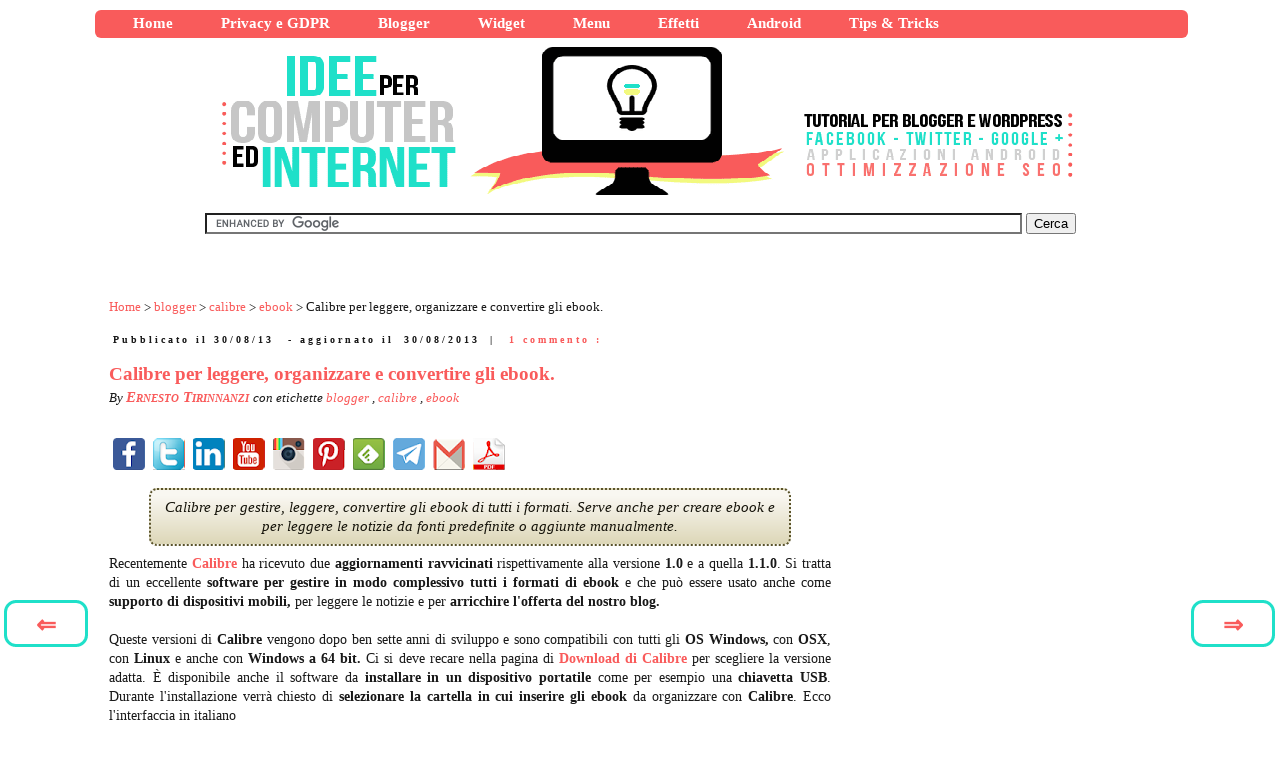

--- FILE ---
content_type: text/html; charset=UTF-8
request_url: https://www.ideepercomputeredinternet.com/2013/08/calibre-ebook-manager-converter.html
body_size: 31611
content:
<!DOCTYPE html>
<html class='v2' dir='ltr' xmlns='http://www.w3.org/1999/xhtml' xmlns:b='http://www.google.com/2005/gml/b' xmlns:data='http://www.google.com/2005/gml/data' xmlns:expr='http://www.google.com/2005/gml/expr'>
<head>
<link href='https://www.blogger.com/static/v1/widgets/335934321-css_bundle_v2.css' rel='stylesheet' type='text/css'/>
<script async='async' crossorigin='anonymous' src='https://pagead2.googlesyndication.com/pagead/js/adsbygoogle.js?client=ca-pub-1048774197971062'></script>
<meta content='x6nSaZIDsITmn3FgPwS6JymM6eRxuMjZeh-_QVxUsUA' name='google-site-verification'/>
<meta content='207337935513' property='fb:pages'/>
<meta content='3E69B537F78BC304536632A59840B933' name='msvalidate.01'/>
<meta content='9d9b7c3c3ba40ed0' name='yandex-verification'/>
<meta content='x6nSaZIDsITmn3FgPwS6JymM6eRxuMjZeh-_QVxUsUA' name='google-site-verification'/>
<meta content='x6nSaZIDsITmn3FgPwS6JymM6eRxuMjZeh-_QVxUsUA' name='google-site-verification'/>
<meta content='SEL9W4h6JCUETGNspsNU' name='follow_it-verification-code'/>
<meta content='width=1100' name='viewport'/>
<meta content='text/html; charset=UTF-8' http-equiv='Content-Type'/>
<meta content='blogger' name='generator'/>
<link href='https://www.ideepercomputeredinternet.com/favicon.ico' rel='icon' type='image/x-icon'/>
<link href='https://www.ideepercomputeredinternet.com/2013/08/calibre-ebook-manager-converter.html' rel='canonical'/>
<link rel="alternate" type="application/atom+xml" title="IdpCeIn - Atom" href="https://www.ideepercomputeredinternet.com/feeds/posts/default" />
<link rel="alternate" type="application/rss+xml" title="IdpCeIn - RSS" href="https://www.ideepercomputeredinternet.com/feeds/posts/default?alt=rss" />
<link rel="service.post" type="application/atom+xml" title="IdpCeIn - Atom" href="https://www.blogger.com/feeds/8267402375475371484/posts/default" />

<link rel="alternate" type="application/atom+xml" title="IdpCeIn - Atom" href="https://www.ideepercomputeredinternet.com/feeds/5111689486626139777/comments/default" />
<!--Can't find substitution for tag [blog.ieCssRetrofitLinks]-->
<link href='https://blogger.googleusercontent.com/img/b/R29vZ2xl/AVvXsEg5loJxSIiN61fk1Ki32d8VVWq_QXwT20sq8fY2l3T7NslJWZ_cjcCPMzKe9_rNyHlvu9tyLLpE0M9rc-xvdvipAyiEhDKJdimcuZEGogsqodKb2JaioFt3rwMW4rkl55FoNAF9zQ1zfS4/?imgmax=800' rel='image_src'/>
<meta content='Calibre per gestire, leggere, convertire gli ebook di tutti i formati. Serve anche per creare ebook e per leggere le notizie da fonti predefinite o aggiunte manualmente.' name='description'/>
<meta content='https://www.ideepercomputeredinternet.com/2013/08/calibre-ebook-manager-converter.html' property='og:url'/>
<meta content='Calibre per leggere, organizzare e convertire gli ebook.' property='og:title'/>
<meta content='Calibre per gestire, leggere, convertire gli ebook di tutti i formati. Serve anche per creare ebook e per leggere le notizie da fonti predefinite o aggiunte manualmente.' property='og:description'/>
<meta content='https://blogger.googleusercontent.com/img/b/R29vZ2xl/AVvXsEg5loJxSIiN61fk1Ki32d8VVWq_QXwT20sq8fY2l3T7NslJWZ_cjcCPMzKe9_rNyHlvu9tyLLpE0M9rc-xvdvipAyiEhDKJdimcuZEGogsqodKb2JaioFt3rwMW4rkl55FoNAF9zQ1zfS4/w1200-h630-p-k-no-nu/?imgmax=800' property='og:image'/>
<title>
Calibre per leggere, organizzare e convertire gli ebook.
|
IdpCeIn
</title>
<style id='page-skin-1' type='text/css'><!--
/*
-----------------------------------------------
Blogger Template Style
Name:     Simple
Designer: Josh Peterson
URL:      www.noaesthetic.com
----------------------------------------------- */
/* Variable definitions
====================
<Variable name="keycolor" description="Main Color" type="color" default="#66bbdd"/>
<Group description="Page Text" selector="body">
<Variable name="body.font" description="Font" type="font"
default="normal normal 12px Arial, Tahoma, Helvetica, FreeSans, sans-serif"/>
<Variable name="body.text.color" description="Text Color" type="color" default="#222222"/>
</Group>
<Group description="Backgrounds" selector=".body-fauxcolumns-outer">
<Variable name="body.background.color" description="Outer Background" type="color" default="#66bbdd"/>
<Variable name="content.background.color" description="Main Background" type="color" default="#ffffff"/>
<Variable name="header.background.color" description="Header Background" type="color" default="transparent"/>
</Group>
<Group description="Links" selector=".main-outer">
<Variable name="link.color" description="Link Color" type="color" default="#2288bb"/>
<Variable name="link.visited.color" description="Visited Color" type="color" default="#888888"/>
<Variable name="link.hover.color" description="Hover Color" type="color" default="#33aaff"/>
</Group>
<Group description="Blog Title" selector=".header h1">
<Variable name="header.font" description="Font" type="font"
default="normal normal 60px Arial, Tahoma, Helvetica, FreeSans, sans-serif"/>
<Variable name="header.text.color" description="Title Color" type="color" default="#3399bb" />
</Group>
<Group description="Blog Description" selector=".header .description">
<Variable name="description.text.color" description="Description Color" type="color"
default="#777777" />
</Group>
<Group description="Tabs Text" selector=".tabs-inner .widget li a">
<Variable name="tabs.font" description="Font" type="font"
default="normal normal 14px Arial, Tahoma, Helvetica, FreeSans, sans-serif"/>
<Variable name="tabs.text.color" description="Text Color" type="color" default="#999999"/>
<Variable name="tabs.selected.text.color" description="Selected Color" type="color" default="#000000"/>
</Group>
<Group description="Tabs Background" selector=".tabs-outer .PageList">
<Variable name="tabs.background.color" description="Background Color" type="color" default="#f5f5f5"/>
<Variable name="tabs.selected.background.color" description="Selected Color" type="color" default="#eeeeee"/>
</Group>
<Group description="Post Title" selector="h3.post-title, .comments h4">
<Variable name="post.title.font" description="Font" type="font"
default="normal normal 22px Arial, Tahoma, Helvetica, FreeSans, sans-serif"/>
</Group>
<Group description="Date Header" selector=".date-header">
<Variable name="date.header.color" description="Text Color" type="color"
default="#191919"/>
<Variable name="date.header.background.color" description="Background Color" type="color"
default="transparent"/>
</Group>
<Group description="Post Footer" selector=".post-footer">
<Variable name="post.footer.text.color" description="Text Color" type="color" default="#666666"/>
<Variable name="post.footer.background.color" description="Background Color" type="color"
default="#f9f9f9"/>
<Variable name="post.footer.border.color" description="Shadow Color" type="color" default="#eeeeee"/>
</Group>
<Group description="Gadgets" selector="h2">
<Variable name="widget.title.font" description="Title Font" type="font"
default="normal bold 11px Arial, Tahoma, Helvetica, FreeSans, sans-serif"/>
<Variable name="widget.title.text.color" description="Title Color" type="color" default="#000000"/>
<Variable name="widget.alternate.text.color" description="Alternate Color" type="color" default="#999999"/>
</Group>
<Group description="Images" selector=".main-inner">
<Variable name="image.background.color" description="Background Color" type="color" default="#ffffff"/>
<Variable name="image.border.color" description="Border Color" type="color" default="#eeeeee"/>
<Variable name="image.text.color" description="Caption Text Color" type="color" default="#191919"/>
</Group>
<Group description="Accents" selector=".content-inner">
<Variable name="body.rule.color" description="Separator Line Color" type="color" default="#eeeeee"/>
<Variable name="tabs.border.color" description="Tabs Border Color" type="color" default="transparent"/>
</Group>
<Variable name="body.background" description="Body Background" type="background"
color="#ffffff" default="$(color) none repeat scroll top left"/>
<Variable name="body.background.override" description="Body Background Override" type="string" default=""/>
<Variable name="body.background.gradient.cap" description="Body Gradient Cap" type="url"
default="url(//www.blogblog.com/1kt/simple/gradients_light.png)"/>
<Variable name="body.background.gradient.tile" description="Body Gradient Tile" type="url"
default="url(//www.blogblog.com/1kt/simple/body_gradient_tile_light.png)"/>
<Variable name="content.background.color.selector" description="Content Background Color Selector" type="string" default=".content-inner"/>
<Variable name="content.padding" description="Content Padding" type="length" default="10px"/>
<Variable name="content.padding.horizontal" description="Content Horizontal Padding" type="length" default="10px"/>
<Variable name="content.shadow.spread" description="Content Shadow Spread" type="length" default="40px"/>
<Variable name="content.shadow.spread.webkit" description="Content Shadow Spread (WebKit)" type="length" default="5px"/>
<Variable name="content.shadow.spread.ie" description="Content Shadow Spread (IE)" type="length" default="10px"/>
<Variable name="main.border.width" description="Main Border Width" type="length" default="0"/>
<Variable name="header.background.gradient" description="Header Gradient" type="url" default="none"/>
<Variable name="header.shadow.offset.left" description="Header Shadow Offset Left" type="length" default="-1px"/>
<Variable name="header.shadow.offset.top" description="Header Shadow Offset Top" type="length" default="-1px"/>
<Variable name="header.shadow.spread" description="Header Shadow Spread" type="length" default="1px"/>
<Variable name="header.padding" description="Header Padding" type="length" default="30px"/>
<Variable name="header.border.size" description="Header Border Size" type="length" default="1px"/>
<Variable name="header.bottom.border.size" description="Header Bottom Border Size" type="length" default="1px"/>
<Variable name="header.border.horizontalsize" description="Header Horizontal Border Size" type="length" default="0"/>
<Variable name="description.text.size" description="Description Text Size" type="string" default="140%"/>
<Variable name="tabs.margin.top" description="Tabs Margin Top" type="length" default="0" />
<Variable name="tabs.margin.side" description="Tabs Side Margin" type="length" default="30px" />
<Variable name="tabs.background.gradient" description="Tabs Background Gradient" type="url"
default="url(//www.blogblog.com/1kt/simple/gradients_light.png)"/>
<Variable name="tabs.border.width" description="Tabs Border Width" type="length" default="1px"/>
<Variable name="tabs.bevel.border.width" description="Tabs Bevel Border Width" type="length" default="1px"/>
<Variable name="date.header.padding" description="Date Header Padding" type="string" default="inherit"/>
<Variable name="date.header.letterspacing" description="Date Header Letter Spacing" type="string" default="inherit"/>
<Variable name="date.header.margin" description="Date Header Margin" type="string" default="inherit"/>
<Variable name="post.margin.bottom" description="Post Bottom Margin" type="length" default="25px"/>
<Variable name="image.border.small.size" description="Image Border Small Size" type="length" default="2px"/>
<Variable name="image.border.large.size" description="Image Border Large Size" type="length" default="5px"/>
<Variable name="page.width.selector" description="Page Width Selector" type="string" default=".region-inner"/>
<Variable name="page.width" description="Page Width" type="string" default="auto"/>
<Variable name="main.section.margin" description="Main Section Margin" type="length" default="15px"/>
<Variable name="main.padding" description="Main Padding" type="length" default="15px"/>
<Variable name="main.padding.top" description="Main Padding Top" type="length" default="30px"/>
<Variable name="main.padding.bottom" description="Main Padding Bottom" type="length" default="30px"/>
<Variable name="paging.background"
color="#ffffff"
description="Background of blog paging area" type="background"
default="transparent none no-repeat scroll top center"/>
<Variable name="footer.bevel" description="Bevel border length of footer" type="length" default="0"/>
<Variable name="mobile.background.overlay" description="Mobile Background Overlay" type="string"
default="transparent none repeat scroll top left"/>
<Variable name="mobile.background.size" description="Mobile Background Size" type="string" default="auto"/>
<Variable name="mobile.button.color" description="Mobile Button Color" type="color" default="#ffffff" />
<Variable name="startSide" description="Side where text starts in blog language" type="automatic" default="left"/>
<Variable name="endSide" description="Side where text ends in blog language" type="automatic" default="right"/>
*/
/* Content
----------------------------------------------- */
body {
font: normal normal 14px Georgia;
color: #191919;
background: #ffffff none repeat scroll top left;
padding: 0 0 0 0;
}
html body .region-inner {
min-width: 0;
max-width: 100%;
width: auto;
}
a:link {
text-decoration:none;
color: #f95b5b;
}
a:visited {
text-decoration:none;
color: #de24b0;
}
a:hover {
text-decoration:underline;
color: #1fe0c9;
}
.body-fauxcolumn-outer .fauxcolumn-inner {
background: transparent none repeat scroll top left;
_background-image: none;
}
.body-fauxcolumn-outer .cap-top {
position: absolute;
z-index: 1;
height: 400px;
width: 100%;
background: #ffffff none repeat scroll top left;
}
.body-fauxcolumn-outer .cap-top .cap-left {
width: 100%;
background: transparent none repeat-x scroll top left;
_background-image: none;
}
.content-outer {
-moz-box-shadow: 0 0 0 rgba(0, 0, 0, .15);
-webkit-box-shadow: 0 0 0 rgba(0, 0, 0, .15);
-goog-ms-box-shadow: 0 0 0 #333333;
box-shadow: 0 0 0 rgba(0, 0, 0, .15);
margin-bottom: 1px;
}
.content-inner {
padding: 10px 40px;
}
.content-inner {
background-color: #ffffff;
}
/* Header
----------------------------------------------- */
.header-outer {
background: transparent none repeat-x scroll 0 -400px;
_background-image: none;
}
.Header h1 {
font: normal normal 40px Georgia;
color: #f95b5b;
text-shadow: 0 0 0 rgba(0, 0, 0, .2);
}
.Header h1 a {
color: #f95b5b;
}
.Header .description {
font-size: 18px;
color: #000000;
}
.header-inner .Header .titlewrapper {
padding: 22px 0;
}
.header-inner .Header .descriptionwrapper {
padding: 0 0;
}
/* Tabs
----------------------------------------------- */
.tabs-inner .section:first-child {
border-top: 0 solid #ffffff;
}
.tabs-inner .section:first-child ul {
margin-top: -1px;
border-top: 1px solid #ffffff;
border-left: 1px solid #ffffff;
border-right: 1px solid #ffffff;
}
.tabs-inner .widget ul {
background: transparent none repeat-x scroll 0 -800px;
_background-image: none;
border-bottom: 1px solid #ffffff;
margin-top: 0;
margin-left: -30px;
margin-right: -30px;
}
.tabs-inner .widget li a {
display: inline-block;
padding: .6em 1em;
font: #de24b0;
color: #000000;
border-left: 1px solid #ffffff;
border-right: 1px solid #ffffff;
}
.tabs-inner .widget li:first-child a {
border-left: none;
}
.tabs-inner .widget li.selected a, .tabs-inner .widget li a:hover {
color: #000000;
background-color: #1fe0c9;
text-decoration: none;
}
/* Columns
----------------------------------------------- */
.main-outer {
border-top: 0 solid transparent;
}
.fauxcolumn-left-outer .fauxcolumn-inner {
border-right: 1px solid transparent;
}
.fauxcolumn-right-outer .fauxcolumn-inner {
border-left: 1px solid transparent;
}
/* Headings
----------------------------------------------- */
h2 {
margin: 0 0 1em 0;
font: normal bold 16px Georgia;
color: #f95b5b;
}
/* Widgets
----------------------------------------------- */
.widget .zippy {
color: #191919;
text-shadow: 2px 2px 1px rgba(0, 0, 0, .1);
}
.widget .popular-posts ul {
list-style: none;
}
/* Posts
----------------------------------------------- */
.date-header span {
background-color: #ffffff;
color: #f95b5b;
padding: 0.4em;
letter-spacing: 3px;
margin: inherit;
}
.main-inner {
padding-top: 35px;
padding-bottom: 65px;
}
.main-inner .column-center-inner {
padding: 0 0;
}
.main-inner .column-center-inner .section {
margin: 0 1em;
}
.post {
margin: 0 0 45px 0;
}
h3.post-title, .comments h4 {
color:#f95b5b;
font: normal bold 19px Georgia;
margin: .75em 0 0;
}
.post-body {
font-size: 100%;
line-height: 1.4;
position: relative;
}
.post-body img, .post-body .tr-caption-container, .Profile img, .Image img,
.BlogList .item-thumbnail img {
padding: 2px;
background: #ffffff;
border: 1px solid #ffffff;
-moz-box-shadow: 1px 1px 5px rgba(0, 0, 0, .1);
-webkit-box-shadow: 1px 1px 5px rgba(0, 0, 0, .1);
box-shadow: 1px 1px 5px rgba(0, 0, 0, .1);
}
.post-body img, .post-body .tr-caption-container {
padding: 5px;
}
.post-body .tr-caption-container {
color: #191919;
}
.post-body .tr-caption-container img {
padding: 0;
background: transparent;
border: none;
-moz-box-shadow: 0 0 0 rgba(0, 0, 0, .1);
-webkit-box-shadow: 0 0 0 rgba(0, 0, 0, .1);
box-shadow: 0 0 0 rgba(0, 0, 0, .1);
}
.post-header {
margin: 0 0 1.5em;
line-height: 1.6;
font-size: 90%;
}
.post-footer {
margin: 20px -2px 0;
padding: 5px 10px;
color: #f95b5b;
background-color: #ffffff;
border-bottom: 1px solid #ffffff;
line-height: 1.6;
font-size: 90%;
}
#comments .comment-author {
padding-top: 1.5em;
border-top: 1px solid transparent;
background-position: 0 1.5em;
}
#comments .comment-author:first-child {
padding-top: 0;
border-top: none;
}
.avatar-image-container {
margin: .2em 0 0;
}
#comments .avatar-image-container img {
border: 1px solid #ffffff;
}
/* Comments
----------------------------------------------- */
.comments .comments-content .icon.blog-author {
background-repeat: no-repeat;
background-image: url([data-uri]);
}
.comments .comments-content .loadmore a {
border-top: 1px solid #191919;
border-bottom: 1px solid #191919;
}
.comments .comment-thread.inline-thread {
background-color: #ffffff;
}
.comments .continue {
border-top: 2px solid #191919;
}
/* Accents
---------------------------------------------- */
.section-columns td.columns-cell {
border-left: 1px solid transparent;
}
.blog-pager {
background: transparent url(//www.blogblog.com/1kt/simple/paging_dot.png) repeat-x scroll top center;
}
.blog-pager-older-link, .home-link,
.blog-pager-newer-link {
background-color: #ffffff;
padding: 5px;
}
.footer-outer {
border-top: 1px dashed #bbbbbb;
}
/* Mobile
----------------------------------------------- */
body.mobile  {
background-size: auto;
}
.mobile .body-fauxcolumn-outer {
background: transparent none repeat scroll top left;
}
.mobile .body-fauxcolumn-outer .cap-top {
background-size: 100% auto;
}
.mobile .content-outer {
-webkit-box-shadow: 0 0 3px rgba(0, 0, 0, .15);
box-shadow: 0 0 3px rgba(0, 0, 0, .15);
}
body.mobile .AdSense {
margin: 0 -0;
}
.mobile .tabs-inner .widget ul {
margin-left: 0;
margin-right: 0;
}
.mobile .post {
margin: 0;
font-size:92%;
}
.mobile .main-inner .column-center-inner .section {
margin: 0;
}
.mobile .date-header span {
font-size:10px !important;
padding: 0.1em 10px;
margin: 0 -10px;
}
.mobile h3.post-title {
font-size:13.5px;
margin: 0;
}
.mobile .blog-pager {
background: transparent none no-repeat scroll top center;
}
.mobile .footer-outer {
border-top: none;
}
.mobile .main-inner, .mobile .footer-inner {
background-color: #ffffff;
}
.mobile-index-contents {
color: #191919;
}
.mobile-link-button {
background-color: #f95b5b;
}
.mobile-link-button a:link, .mobile-link-button a:visited {
color: #ffffff;
}
.mobile .tabs-inner .section:first-child {
border-top: none;
}
.mobile .tabs-inner .PageList .widget-content {
background-color: #1fe0c9;
color: #000000;
border-top: 1px solid #ffffff;
border-bottom: 1px solid #ffffff;
}
.mobile .tabs-inner .PageList .widget-content .pagelist-arrow {
border-left: 1px solid #ffffff;
}
.codice {
margin : 15px 35px 15px 25px;
padding : 20px 30px 10px 20px;
clear : both;
list-style-type : none;
background : #EEFFFF url(https://blogger.googleusercontent.com/img/b/R29vZ2xl/AVvXsEj0ThAXocy2ZyNa3P6UP72O7iVS4UN4MHZ9KQ20cQP9Kt_SpXwMbp5L_qkQMjYgp6Mk5lwTIzfU7AOFawzqoBqMEDCv3IZXG2ylYIjVXa06kRqVw5bYshr3junPZdo3K0gfjLRs8POvcwU/s160/codice-verde.png) no-repeat right bottom;
border : 1px solid #008250;
color : #003366;
}
/* Spazio in alto */
.content {
margin-top:-30px !important;
}
/* Menu orizzontale multilivello Inizio */
#menuMultilevel {
width:99%; /* Larghezza del menú */
height:28px;
padding-left:14px;
background:#f95b5b; /* Colore dello sfondo */
border-radius:6px; /* Raggio curvatura bordi voci principali */
}
.menu {
padding:0;
margin:0;
list-style:none;
height:28px;
position:relative;
z-index:5;
font-family:"Georgia";
}
.menu li:hover li a {
background:none;
}
.menu li.top a:hover {background:#1dd1bc;}
.menu li.top {display:block; float:left;}
.menu li a.top_link {
display:block;
float:left;
height:28px;
line-height:27px;
color:#fff; /* Colore del testo delle voci senza mouse */
text-decoration:none;
font-family:"Georgia";
font-size:15px; /* Dimensioni dei font */
font-weight:bold;
padding:0 0 0 12px;
cursor:pointer;
}
.menu li a.top_link span {
float:left;
display:block;
padding:0 24px 0 12px;
height:28px;
}
.menu li a.top_link span.down {
float:left;
display:block;
padding:0 24px 0 12px;
height:28px;
}
.menu li a.top_link:hover, .menu li:hover > a.top_link {color:#fff; /* Colore testo voce con mouse*/ }
.menu li:hover {position:relative; z-index:2;}
.menu ul,
.menu li:hover ul ul,
.menu li:hover ul li:hover ul ul,
.menu li:hover ul li:hover ul li:hover ul ul,
.menu li:hover ul li:hover ul li:hover ul li:hover ul ul
{position:absolute; left:-9999px; top:-9999px; width:0; height:0; margin:0; padding:0; list-style:none;}
.menu li:hover ul.sub {
left:0;
top:28px;
background:#f95b5b; /* Colore di sfondo dei sottomenu */
padding:3px;
white-space:nowrap;
width:200px; /* Larghezza dei sottomenu */
height:auto;
z-index:3;
}
.menu li:hover ul.sub li {
display:block;
height:28px;
position:relative;
float:left;
width:200px; /* Larghezza dei sottomenu */
font-weight:normal;
}
.menu li:hover ul.sub li a{
display:block;
height:28px;
width:200px;
line-height:27px;
text-indent:5px;
color:#fff; /* Colore del testo delle voci senza mouse */
text-decoration:none;
}
.menu li ul.sub li a.fly {
/* Colore di sfondo dei sottomenu */
background: #f95b5b url(https://blogger.googleusercontent.com/img/b/R29vZ2xl/AVvXsEi4vdBJ48BjC2t24U4qPzO7PJOWnmr2zBfN2VPatWChyphenhyphenm4VkkUFsDRPmXqEKr6GrIFrN6nxb0OezlH9_WwpCM6xDgCsf8kd7wF51UuizoD4Ria-AVZ7a8HUYp_kkYm3aF3QayJLzbvURp0/s800/freccia-su.gif) 185px 10px no-repeat;}
.menu li:hover ul.sub li a:hover {
background: #1dd1bc; /* Colore di sfondo al passaggio del mouse */
color:#fff; /* Colore del testo delle voci puntate dal mouse */
}
.menu li:hover ul.sub li a.fly:hover, .menu li:hover ul li:hover > a.fly {
/* Colore di sfondo al passaggio del mouse */
background: #1dd1bc; url(https://blogger.googleusercontent.com/img/b/R29vZ2xl/AVvXsEi4vdBJ48BjC2t24U4qPzO7PJOWnmr2zBfN2VPatWChyphenhyphenm4VkkUFsDRPmXqEKr6GrIFrN6nxb0OezlH9_WwpCM6xDgCsf8kd7wF51UuizoD4Ria-AVZ7a8HUYp_kkYm3aF3QayJLzbvURp0/s800/freccia-su.gif) 185px 10px no-repeat; color:#fff;}
.menu li:hover ul li:hover ul,
.menu li:hover ul li:hover ul li:hover ul,
.menu li:hover ul li:hover ul li:hover ul li:hover ul,
.menu li:hover ul li:hover ul li:hover ul li:hover ul li:hover ul {
left:200px;
top:-4px;
background: #f95b5b; /* Colore di sfondo del sottomenu */
padding:3px;
white-space:nowrap;
width:200px;
z-index:4;
height:auto;
}
/* Menu orizzontale multilivello Fine */
#navbar-iframe { display: none !important; }
/* Header Centrato */
#Header1_headerimg {
display: block;
margin-left: auto;
margin-right: auto;
}
/* Bottoni Social */
.tabellabottoni {
display:block;
float:left;
}
/* Stile dei commenti nidificati */
.comments .comment .comment-actions a, .comments .thread-toggle a, .comments .continue a, .comments .comments-content .loadmore a {
width: 100%;
display: inline;
color: #fff; /* Colore del link */
background:linear-gradient(to bottom, #fcadad 5%, #f72a2a 100%);
filter:progid:DXImageTransform.Microsoft.gradient(startColorstr='#fcadad', endColorstr='#f72a2a',GradientType=0);
background-color:#fcadad; /* Colore dello sfondo */
border:1px solid #d83526; /* Colore del bordo */
border-radius:4px; /* Raggio di curvatura del bordo */
box-shadow: 2.5px 2.5px 2.5px  #aaa; /* Ombreggiatura pulsante */
text-decoration: none;
text-shadow:1px 1px 1px #ccc; /* Ombreggiatura testo */
padding: 5px 9px;
margin-right: 5px;
white-space: nowrap;
vertical-align: middle;
font-family:Georgia;
font-size:13px;
font-weight:bold;
font-style:italic;
}
.comments .continue {border-top:none}
.comments .comment .comment-actions a:hover, .comments .thread-toggle a:hover, .comments .continue a:hover {
color:#1FE0C9;
box-shadow: 1.5px 1.5px 1.5px  #aaa;
text-shadow: 0.5px 0.5px 0.5px #ccc;
text-decoration:none;
position: relative;
top: 1px;
left: 1px;
}
.comments .comments-content .loadmore a {
display:block;
text-align: center;
font-size: 24px;
font-weight: bold;
font-family: Georgia;
margin-right:auto;
margin-left:auto;
margin-top:0px;
max-width:180px;
}
/* Numerazione Commenti */
.comment-thread ol {
counter-reset: contatore-discussioni;
}
.comment-thread li:before {
content: counter(contatore-discussioni,decimal);
counter-increment: contatore-discussioni;
font-size: 26px;
color: #f95b5b !important;
font-family: Georgia;
font-weight: bold !important;
font-style: italic;
text-align: center;
float:right;
margin-right:45px;
margin-left:15px;
margin-top:-6px;
}
.comment-thread ol ol {
counter-reset: numero-risposte;
}
.comment-thread li li:before {
content: counter(contatore-discussioni,decimal) "." counter(numero-risposte,lower-latin);
counter-increment: numero-risposte;
font-size: 24px;
color: #f95b5b !important;
font-family: Georgia;
font-weight: bold !important;
font-style: italic;
text-align: center;
float:right;
margin-right:45px;
margin-left:15px;
margin-top:-6px;
}
#IPCEIM li,#Feed1 li, #Feed2 li {list-style-image:  url(https://blogger.googleusercontent.com/img/b/R29vZ2xl/AVvXsEhBL-uV87FVVmTrT9DXtcEJVywU2lq_56MicxSmOyGd5eHHWLp5qQ8qtH9QblHAtEeGTltAtfL83nXOXXdvGS_QjPQh1E75duJSh8L3fRdpu4RqPsTR_fXw0Bl-9vHmPA2T41TYAb9N78g/s10/check.png);}
#IPCEIM li:hover,#Feed1 li:hover, #Feed2 li:hover  {list-style-image:  url(https://blogger.googleusercontent.com/img/b/R29vZ2xl/AVvXsEg2eUIpgg37sUab9IF5no7ui3P58FnuZTTu9QvY-qVn14D9WRT60PUCk7vn5lZIuPEx6XQySFDjOMdqQFgN9r_pWKNSYb9B-AxKPJJ1UkOr-y75R9cROCUnmSAUdsn4sanu1qBSaNb59z4/s10/red-check.png);}
#Feed1 li span a, #Feed2 li span a {font-weight:bold;}
.post-body img, .post-body .tr-caption-container, .Profile img, .Image img,
.BlogList .item-thumbnail img {
padding: none !important;
border: none !important;
background: none !important;
-moz-box-shadow: 0px 0px 0px transparent !important;
-webkit-box-shadow: 0px 0px 0px transparent !important;
box-shadow: 0px 0px 0px transparent !important;
}
.comment-form p {
color:#138679;
padding-left:12px;
background: url(https://blogger.googleusercontent.com/img/b/R29vZ2xl/AVvXsEg2eUIpgg37sUab9IF5no7ui3P58FnuZTTu9QvY-qVn14D9WRT60PUCk7vn5lZIuPEx6XQySFDjOMdqQFgN9r_pWKNSYb9B-AxKPJJ1UkOr-y75R9cROCUnmSAUdsn4sanu1qBSaNb59z4/s10/red-check.png) 0px 6px no-repeat;
}
#threaded-comment-form p {
color:#138679;
padding-left:12px;
background: url(https://blogger.googleusercontent.com/img/b/R29vZ2xl/AVvXsEg2eUIpgg37sUab9IF5no7ui3P58FnuZTTu9QvY-qVn14D9WRT60PUCk7vn5lZIuPEx6XQySFDjOMdqQFgN9r_pWKNSYb9B-AxKPJJ1UkOr-y75R9cROCUnmSAUdsn4sanu1qBSaNb59z4/s10/red-check.png) 0px 6px no-repeat;
}
/* Bottone Demo Inizio */
#contenitore {
margin: 20px auto;
text-align: center;
}
#contenitore br {
display: none;
}
.slide1 {
text-decoration:none;
position: relative;
display: inline-block;
height: 50px;
width: 180px;
line-height: 50px;
padding: 0;
border-radius: 50px;
background: #efefef;
border: 2px solid #F95B5B;
margin: 10px;
transition: .8s; /* Durata animazione */
}
.slide1:hover {
background-color: #F95B5B;
border: 2px solid #1FE0C9;
}
.slide1:hover span.cerchio {
left: 100%;
margin-left: -45px;
background-color: #1FE0C9;
color: #F95B5B;
}
.slide1:hover span.title {
left: 30px;
opacity: 0;
}
.slide1:hover span.title-hover {
opacity: 1;
left: 40px;
}
.slide1 span.cerchio {
display: block;
background-color: #F95B5B;
color: #fff;
position: absolute;
float: left;
margin: 5px;
line-height: 42px;
height: 40px;
width: 40px;
top: 0;
left: 0;
transition: .5s;
border-radius: 50%;
}
.slide1 span.title,
.slide1 span.title-hover {
position: absolute;
left: 80px;
text-align: center;
margin: 0 auto;
font-size: 18px;
font-weight: bold;
color: #30abd5;
transition: .8s;
}
.slide1 span.title-hover{
left: 80px;
opacity: 0;
}
.slide1 span.title-hover{
color: #fff;
}
/* Bottone Demo Fine */
/* Bottone Download Inizio */
#contenitore2 {
margin: 20px auto;
text-align: center;
}
#contenitore2 br {
display: none;
}
.slide2 {
text-decoration:none;
position: relative;
display: inline-block;
height: 50px;
width: 180px;
line-height: 50px;
padding: 0;
border-radius: 50px;
background: #efefef;
border: 2px solid #F95B5B;
margin: 10px;
transition: .8s; /* Durata animazione */
}
.slide2:hover {
background-color: #F95B5B;
border: 2px solid #1FE0C9;
}
.slide2:hover span.cerchio {
left: 100%;
margin-left: -45px;
background-color: #1FE0C9;
color: #F95B5B;
}
.slide2:hover span.title {
left: 35px;
opacity: 0;
}
.slide2:hover span.title-hover {
opacity: 1;
left: 40px;
}
.slide2 span.cerchio {
display: block;
background-color: #F95B5B;
color: #fff;
position: absolute;
float: left;
margin: 5px;
line-height: 42px;
height: 40px;
width: 40px;
top: 0;
left: 0;
transition: .5s;
border-radius: 50%;
}
.slide2 span.title,
.slide2 span.title-hover {
position: absolute;
left: 70px;
text-align: center;
margin: 0 auto;
font-size: 18px;
font-weight: bold;
color: #30abd5;
transition: .8s;
}
.slide2 span.title-hover{
left: 80px;
opacity: 0;
}
.slide2 span.title-hover{
color: #fff;
}
/* Bottone Download Fine */
/*CSS Menù Versione Mobile */
#menu{
background: #F95B5B;
color: #FFF;
height: 38px;
border-bottom: 2px solid #DDD;
border-top: 2px solid #DDD;
}
#menu > ul:nth-child(3) {background-color:#11786b;}
#menu ul,#menu li{margin:0 auto;padding:0 0;list-style:none}
#menu ul{height:43px;width:1024px}
#menu li{float:left;display:inline;position:relative;font:bold 0.95em Georgia;}
#menu a{display: block;
line-height: 38px;
padding: 0 14px;
text-decoration: none;
color: #FFF;
}
#menu li a:hover{
color: #FFF;
-webkit-transition: all .1s ease-in-out;
-moz-transition: all .1s ease-in-out;
-ms-transition: all .1s ease-in-out;
-o-transition: all .1s ease-in-out;
transition: all .1s ease-in-out;
background: #1FE0C9;
}
#menu input{display:none;margin:0 0;padding:0 0;width:80px;height:28px;opacity:0;cursor:pointer}
#menu label{font:bold 30px Georgia;display:none;width:35px;height:34px;line-height:34px;text-align:center}
#menu label span{font-size:16px;position:absolute;left:35px}
#menu ul.menus{
height: auto;
overflow: hidden;
width: 170px;
background: #F95B5B;
position: absolute;
z-index: 99;
display: none;
}
#menu ul.menus li{
display: block;
width: 100%;
font:normal 0.95em Georgia;
text-transform: none;
text-shadow: none;
border-bottom: 1px dotted #31AFDB;
}
#menu ul.menus a{
color: #FFF;
line-height: 33px;
}
#menu li:hover ul.menus{display:block}
#menu ul.menus a:hover{
background: #1FE0C9;
color: #FFF;
-webkit-transition: all .1s ease-in-out;
-moz-transition: all .1s ease-in-out;
-ms-transition: all .1s ease-in-out;
-o-transition: all .1s ease-in-out;
transition: all .1s ease-in-out;
}
@media screen and (max-width: 800px){
#menu{position:relative}
#menu ul{background:#111;position:absolute;top:100%;right:0;left:0;z-index:3;height:auto;display:none}
#menu ul.menus{width:100%;position:static;padding-left:20px}
#menu li{display:block;float:none;width:auto; font:normal 0.95em Georgia;}
#menu input,#menu label{position:absolute;top:0;left:0;display:block}
#menu input{z-index:4}
#menu input:checked + label{color:white}
#menu input:checked ~ ul{display:block}
}
/* CSS Versione Mobile Fine */
/* CSS ICONE SOCIALI INIZIO */
#facebookbutton a,#twitterbutton a,#linkedinbutton a,#feedlybutton a,#whatsapp_button1 a,#youtubebutton a,#pinterestbutton a,#instagrambutton a,#telegrambutton a,#emailbutton a,#printbutton a,#facebookbutton a:hover,#twitterbutton a:hover,#linkedinbutton a:hover,#feedlybutton a:hover,#whatsapp_button1 a:hover,#youtubebutton a:hover,#pinterestbutton a:hover,#instagrambutton a:hover,#telegrambutton a:hover, #emailbutton a:hover,#printbutton a:hover {background: url(https://blogger.googleusercontent.com/img/b/R29vZ2xl/AVvXsEg39EOeVp24Evwaifj5185B-VE01XR0MS4W7U81yqhEw3-wO-BwtLWwHl55Bs90tWGTlyu5OYvUvC9DgOekTc28cf5eCWeF8XU20OVVecTE2DE4bTcYyfG4zMmqaHQcSZdsOE-pcR3lNC4/s384/icone-sociali-6.png); no-repeat; transition:all 0.2s ease 0s;}
#facebookbutton a {display: block; width: 32px; height: 32px; margin: 0 auto; background-position:0 0;}
#twitterbutton a {display: block; width: 32px; height: 32px; margin: 0 auto; background-position:-32px 0;}
#linkedinbutton a {display: block; width: 32px; height: 32px; margin: 0 auto; background-position:-96px 0;}
#feedlybutton a {display: block; width: 32px; height: 32px; margin: 0 auto; background-position:-128px 0;}
#whatsapp_button1 a {display: block; width: 32px; height: 32px; margin: 0 auto; background-position:-160px 0px;}
#youtubebutton a {display: block; width: 32px; height: 32px; margin: 0 auto; background-position:-192px 0;}
#pinterestbutton a {display: block; width: 32px; height: 32px; margin: 0 auto; background-position:-224px 0;}
#instagrambutton a {display: block; width: 32px; height: 32px; margin: 0 auto; background-position:-256px 0;}
#telegrambutton a {display: block; width: 32px; height: 32px; margin: 0 auto; background-position:-288px 0;}
#emailbutton a {display: block; width: 32px; height: 32px; margin: 0 auto; background-position:-320px 0;}
#printbutton a {display: block; width: 32px; height: 32px; margin: 0 auto; background-position:-352px 0;}
#facebookbutton a:hover {display: block; width: 32px; height: 32px; margin: 0 auto; background-position:0 -32px;}
#twitterbutton a:hover {display: block; width: 32px; height: 32px; margin: 0 auto; background-position:-32px -32px;}
#linkedinbutton a:hover {display: block; width: 32px; height: 32px; margin: 0 auto; background-position:-96px -32px;}
#feedlybutton a:hover {display: block; width: 32px; height: 32px; margin: 0 auto; background-position:-128px -32px;}
#whatsapp_button1 a:hover {display: block; width: 32px; height: 32px; margin: 0 auto; background-position:-160px -32px;}
#youtubebutton a:hover {display: block; width: 32px; height: 32px; margin: 0 auto; background-position:-192px -32px;}
#pinterestbutton a:hover {display: block; width: 32px; height: 32px; margin: 0 auto; background-position:-224px -32px;}
#instagrambutton a:hover {display: block; width: 32px; height: 32px; margin: 0 auto; background-position:-256px -32px;}
#telegrambutton a:hover {display: block; width: 32px; height: 32px; margin: 0 auto; background-position:-288px -32px;}
#emailbutton a:hover {display: block; width: 32px; height: 32px; margin: 0 auto; background-position:-320px -32px;}
#printbutton a:hover {display: block; width: 32px; height: 32px; margin: 0 auto; background-position:-352px -32px;}
/* CSS ICONE SOCIALI FINE */
/* Post in evidenza */
.evidenza{
width:85%;
display:inline-block;
background:#159586;
font-size:14px;
font-weight:bold;
border:2px solid #c50707;
margin:10px;
padding:20px;
overflow:hidden;
color:#fff;
}
.evidenza a{
color:#fff; /*colore de link*/
}
.evidenza a:hover{
color:#fdbdbd; /* colore del link puntato */
text-decoration:none;
}
/* CSS TABELLA INIZIO */
table.personale{
width:100%;
font-family:Georgia;
border-collapse: collapse;
border-spacing: 0;
border: 0px solid #bbb;
}
table.personale,table.personale th,table.personale td{
border:1px solid #ddd;
border-collapse:collapse;
}
table.personale td{
padding:15px;
}
.personale th {
padding:7px 10px;
text-align:left;
font-family:Helvetia;
font-weight:400;
font-size:16px;
}
table.personale tr:nth-child(odd){
background-color:#d8d8d8;}
table.personale tr:nth-child(even){
background-color:#f9f9f9;}
table.personale th{
background-color:#138679;
color:#fff;
border:1px solid #ddd;}
table.personale th:nth-child(even){
background-color:#138679;
}
/* CSS TABELLA FINE */
/* CSS AMAZON - INIZIO */
.amazon-shop{
float:left;
background-color:#19b3a1;
color:#fff !important;
margin-left:20px;
margin-top:8px;
margin-bottom:8px;
padding:14px;
border-radius:10px;
text-decoration:none;
font-size:20px;
font-weight:bold;
}
.amazon-shop:before {
content:url([data-uri]);
padding-right:10px;
}
/* CSS AMAZON - FINE */
/* MEDIA QUERY INIZIO */
@media screen and (min-width: 529px) {
.onlysmartphone {display:none;}
}
@media screen and (max-width: 800px) {
.onlydesktop{display:none;}
}
@media screen and (max-width: 530px) {
.desktoptablet{display:none;}
}
@media screen and (max-width: 500px) {
.onlytablet  {display:none;}
}
@media screen and (min-width: 801px) {
.onlytablet  {display:none;}
}
/* MEDIA QUERY FINE */
/* Snippet Descrizione Inizio */
.ipcei-snippet {
clear: both;
float: none;
margin: 8px 40px 8px 40px;
padding: 8px;
text-align:center;
border: dotted 2px #5a532b;
background:linear-gradient(to bottom, #f9f7f1 12%, #ddd7b8 100%);
filter:progid:DXImageTransform.Microsoft.gradient(startColorstr='#ddd7b8', endColorstr='#f9f7f1',GradientType=0);
border-radius:8px;
}
span.ipcei-summary {
color: #15130a;
font: italic 15px Georgia;
}
.ipcei-snippet1 {
clear: both;
float: none;
margin: 4px 20px 8px 20px;
padding: 2px;
text-align:center;
border: dotted 2px #5a532b;
background:linear-gradient(to bottom, #f9f7f1 12%, #ddd7b8 100%);
filter:progid:DXImageTransform.Microsoft.gradient(startColorstr='#ddd7b8', endColorstr='#f9f7f1',GradientType=0);
border-radius:8px;
}
span.ipcei-summary1 {
color: #15130a;
font: italic 13px Georgia;
}
/* Snippet Descrizione Fine */
/* Video Responsive Inizio */
.video-player {
position: relative;
padding-bottom: 56.25%;
padding-top: 30px;
height: 0;
overflow: hidden;
}
.video-player iframe,
.video-player object,
.video-player embed {
position: absolute;
top: 0;
left: 0px;
right: 0px;
width: 100%;
height: 100%;
}
/* Video Responsive Fine */
/*BreadCrumbs Inizio */
ol#breadcrumb{
font-size:90%;
padding: 0px;
}
.mobile ol#breadcrumb{
font-size:80%;
padding: 2px;
margin-top:-6px;
margin-bottom:-6px;
}
#breadcrumb li {
display: inline;
list-style-type: none;
}
#breadcrumb li:after {
content: " > ";
}
#breadcrumb li:last-child:after {
content: none;
}
/* BreadCrumbs Fine */
/* Nascondere Header */
@media only screen and (max-width: 640px) {
#header  {display: none;}
}
/* CODICE INTESTAZIONI PERSONALIZZATE */
h2.int1 {
color: #FFF;
font-family: Georgia;
font-weight: bold;
text-transform: uppercase;
background: #FFF url(https://blogger.googleusercontent.com/img/b/R29vZ2xl/AVvXsEjGdDfX9SZo7NXEFhmjFDUKnQcCcQtNotVR5Dv20SRRv9Eos0FAwnzHS4PTFUKimGchyphenhyphenurTR8iWkkT5vW0UxqqMPy0ojKWg-JLiWHSFUXrKGmCU7_KsPIRwYun4_f5ZAmznC8G9xU_zA3pN/s1600/int11.jpg);
background-repeat: repeat-y;
background-position: left bottom;
padding: 5px 5px 5px 48px;
font-size: 18px;
}
h2.int2 {
color: #FFF;
font-family: Georgia;
font-weight: bold;
text-transform: uppercase;
background: #FFF url(https://blogger.googleusercontent.com/img/b/R29vZ2xl/AVvXsEgyEhZ0-uNEPl41m7mDfEihHL3lFuIBMbC55xeod7wA9oKovRsC1R4me2nk9iXFGI_knccAYhAp0iAXJd43K8PBTUGeiMKMwHfHiTZARaRDhjL-uYziMDOiorhdLcSEIyCAY_4spCEAONZg/s1600/int22.jpg);
background-repeat: repeat-y;
background-position: left bottom;
padding: 3px 3px 3px 48px;
font-size: 16px;
}
/* Effetto tastiera Inizio */
tst {
border:1px solid #ccc;
font-size:1.3em;
box-shadow:1px 0 1px 0 #eee, 0 2px 0 2px #bbb, 0 2px 0 3px #333;
border-radius:2px;
margin:2px 3px;
padding:1px 5px;
}
tst:hover {
color:#444 !important;
box-shadow:0.7px 0 0.7px 0 #eee, 0 1.5px 0 1.5px #bbb, 0 1.5px 0 2px #333;
border:1px solid #aaa;
}
/* Effetto tastiera Fine */
/* No Adsense in Post */

--></style>
<style id='template-skin-1' type='text/css'><!--
body {
min-width: 1170px;
}
.content-outer, .content-fauxcolumn-outer, .region-inner {
min-width: 1170px;
max-width: 1170px;
_width: 1170px;
}
.main-inner .columns {
padding-left: 0;
padding-right: 340px;
}
.main-inner .fauxcolumn-center-outer {
left: 0;
right: 340px;
/* IE6 does not respect left and right together */
_width: expression(this.parentNode.offsetWidth -
parseInt("0") -
parseInt("340px") + 'px');
}
.main-inner .fauxcolumn-left-outer {
width: 0;
}
.main-inner .fauxcolumn-right-outer {
width: 340px;
}
.main-inner .column-left-outer {
width: 0;
right: 100%;
margin-left: -0;
}
.main-inner .column-right-outer {
width: 340px;
margin-right: -340px;
}
#layout {
min-width: 0;
}
#layout .content-outer {
min-width: 0;
width: 800px;
}
#layout .region-inner {
min-width: 0;
width: auto;
}
--></style>
<link href='https://plus.google.com/109971217617812630980' rel='publisher'/>
<!-- Metatag Facebook Inizio -->
<meta content='https://www.facebook.com/parsifal32' property='article:author'/>
<meta content='Ernesto Tirinnanzi' property='fb:admins'/>
<meta content='116894568356960' property='fb:app_id'/>
<meta content='IdpCeIn' property='og:site_name'/>
<meta content='Calibre per leggere, organizzare e convertire gli ebook.' property='og:title'/>
<meta content='article' property='og:type'/>
<meta content='Calibre per gestire, leggere, convertire gli ebook di tutti i formati. Serve anche per creare ebook e per leggere le notizie da fonti predefinite o aggiunte manualmente.' property='og:description'/>
<meta content='https://blogger.googleusercontent.com/img/b/R29vZ2xl/AVvXsEg5loJxSIiN61fk1Ki32d8VVWq_QXwT20sq8fY2l3T7NslJWZ_cjcCPMzKe9_rNyHlvu9tyLLpE0M9rc-xvdvipAyiEhDKJdimcuZEGogsqodKb2JaioFt3rwMW4rkl55FoNAF9zQ1zfS4/?imgmax=800' property='og:image'/>
<meta content='600' property='og:image:width'/>
<meta content='60' property='og:image:height'/>
<meta content='it_IT' property='og:locale'/>
<meta content='https://www.ideepercomputeredinternet.com/2013/08/calibre-ebook-manager-converter.html' property='og:url'/>
<!-- Metatag Facebook Fine -->
<!-- Twitter Card Start -->
<meta content='summary' name='twitter:card'/>
<meta content='@ipcei' name='twitter:site'/>
<meta content='@parsifal32' name='twitter:creator'/>
<meta content='https://www.ideepercomputeredinternet.com/' name='twitter:url'/>
<meta content='Calibre per leggere, organizzare e convertire gli ebook.' name='twitter:title'/>
<meta content='Calibre per gestire, leggere, convertire gli ebook di tutti i formati. Serve anche per creare ebook e per leggere le notizie da fonti predefinite o aggiunte manualmente.' name='twitter:description'/>
<meta content='https://blogger.googleusercontent.com/img/b/R29vZ2xl/AVvXsEg5loJxSIiN61fk1Ki32d8VVWq_QXwT20sq8fY2l3T7NslJWZ_cjcCPMzKe9_rNyHlvu9tyLLpE0M9rc-xvdvipAyiEhDKJdimcuZEGogsqodKb2JaioFt3rwMW4rkl55FoNAF9zQ1zfS4/?imgmax=800' name='twitter:image'/>
<meta content='https://www.ideepercomputeredinternet.com/' name='twitter:domain'/>
<!-- Twitter Card End -->
<script> 
//<![CDATA[
  (function(i,s,o,g,r,a,m){i['GoogleAnalyticsObject']=r;i[r]=i[r]||function(){
  (i[r].q=i[r].q||[]).push(arguments)},i[r].l=1*new Date();a=s.createElement(o),
  m=s.getElementsByTagName(o)[0];a.async=1;a.src=g;m.parentNode.insertBefore(a,m)
  })(window,document,'script','https://www.google-analytics.com/analytics.js','ga');
  ga('create', 'UA-77126572-1', 'auto');
  ga('set', 'anonymizeIp', true);
  ga('send', 'pageview');
//]]>
</script>
<style>        
        span.post-labels, span.post-author.vcard {font-size:13px; font-style:italic;} 
        a.g-profile {font-variant:small-caps; font-weight:bold; font-size:15px;}
      </style>
<style>
div.status-msg-body {
background:linear-gradient(to bottom, #f9f7f1 12%, #ddd7b8 100%);
filter:progid:DXImageTransform.Microsoft.gradient(startColorstr='#ddd7b8', endColorstr='#f9f7f1',GradientType=0); 
}
</style>
<!-- Pagina Personalizzata per Errore 404 -->
<style media='print' type='text/css'> 
#header, .icon-action, .post-footer, .postprint, .header, #sidebar-right-1,.date-header, #blog-pager, #backlinks-container, .subscribe_notice, div.noprint,.post-footer,#comments,#footer-2-1,#footer-2-2,#footer-3 {display: none;} 
.column-center-inner{width: 940px !important;} 
</style>
<!-- No Adsense Inizio -->
<style>
#adsinmiddle {display:none;}
</style>
<style>
    #linkinmiddle {display:none;} 
 </style>
<!-- No Adsense Fine -->
<!-- Post più recente post più vecchio fluttuanti Inizio -->
<style>
.blog-pager-older-link, .blog-pager-newer-link  {
    position: fixed;
    text-align:center;
    font-size:24px;
    font-weight:bold;
    top: 600px;
    width: 75px;
    height:30px;
    padding: 6px 2px;
    border: 2.5px solid #1FE0C9;
    border-radius: 12px;    
}
.blog-pager-older-link {margin-left: 360px;}
.blog-pager-newer-link {margin-left: -105px;}
a.blog-pager-newer-link, a.blog-pager-older-link {text-decoration:none; color:#f95b5b !important;}
a:hover.blog-pager-newer-link, a:hover.blog-pager-older-link {color:#1FE0C9 !important; background-color:#fedede;  border: 2px solid #f95b5b; transition:all 0.3s ease 0s;}
</style>
<!-- Post più recente post più vecchio fluttuanti Fine -->
<!-- Codice Adsense Annunci Automatici Inizio -->
<script async='async' data-ad-client='ca-pub-1048774197971062' src='https://pagead2.googlesyndication.com/pagead/js/adsbygoogle.js'></script>
<!-- Codice Adsense Annunci Automatici Fine -->
<!-- No Adsense -->
<!-- No Blogger Banner Inizio -->
<script type='text/javascript'>cookieChoices = {};</script>
<!-- No Blogger Banner Fine -->
<!-- Blocco Annunci Inizio -->
<script async='async' nonce='4_CsMNt7q0BDitgSkNDm2Q' src='https://fundingchoicesmessages.google.com/i/pub-1048774197971062?ers=1'></script><script nonce='4_CsMNt7q0BDitgSkNDm2Q'>(function() {function signalGooglefcPresent() {if (!window.frames['googlefcPresent']) {if (document.body) {const iframe = document.createElement('iframe'); iframe.style = 'width: 0; height: 0; border: none; z-index: -1000; left: -1000px; top: -1000px;'; iframe.style.display = 'none'; iframe.name = 'googlefcPresent'; document.body.appendChild(iframe);} else {setTimeout(signalGooglefcPresent, 0);}}}signalGooglefcPresent();})();</script>
<!-- Blocco Annunci Fine -->
<!-- Inizio Google News -->
<script async='async' src='https://news.google.com/swg/js/v1/swg-basic.js' type='application/javascript'></script>
<script>
  (self.SWG_BASIC = self.SWG_BASIC || []).push( basicSubscriptions => {
    basicSubscriptions.init({
      type: "NewsArticle",
      isPartOfType: ["Product"],
      isPartOfProductId: "CAowooh0:openaccess",
      clientOptions: { theme: "light", lang: "it" },
    });
  });
</script>
<!-- Fine Google News -->
<link href='https://www.blogger.com/dyn-css/authorization.css?targetBlogID=8267402375475371484&amp;zx=f8144fee-d5a5-4a94-a01e-bc2f5145a381' media='none' onload='if(media!=&#39;all&#39;)media=&#39;all&#39;' rel='stylesheet'/><noscript><link href='https://www.blogger.com/dyn-css/authorization.css?targetBlogID=8267402375475371484&amp;zx=f8144fee-d5a5-4a94-a01e-bc2f5145a381' rel='stylesheet'/></noscript>
<meta name='google-adsense-platform-account' content='ca-host-pub-1556223355139109'/>
<meta name='google-adsense-platform-domain' content='blogspot.com'/>

<!-- data-ad-client=ca-pub-1048774197971062 -->

</head>
<body class='loading'>
<!-- Facebook SDK Start -->
<div id='fb-root'></div>
<script async='async' crossorigin='anonymous' defer='defer' nonce='zIRBYfTE' src='https://connect.facebook.net/it_IT/sdk.js#xfbml=1&version=v16.0&appId=116894568356960&autoLogAppEvents=1'></script>
<!-- Facebook SDK End -->
<div class='navbar no-items section' id='navbar'>
</div>
<div class='body-fauxcolumns'>
<div class='fauxcolumn-outer body-fauxcolumn-outer'>
<div class='cap-top'>
<div class='cap-left'></div>
<div class='cap-right'></div>
</div>
<div class='fauxborder-left'>
<div class='fauxborder-right'></div>
<div class='fauxcolumn-inner'>
</div>
</div>
<div class='cap-bottom'>
<div class='cap-left'></div>
<div class='cap-right'></div>
</div>
</div>
</div>
<div class='content'>
<div class='content-fauxcolumns'>
<div class='fauxcolumn-outer content-fauxcolumn-outer'>
<div class='cap-top'>
<div class='cap-left'></div>
<div class='cap-right'></div>
</div>
<div class='fauxborder-left'>
<div class='fauxborder-right'></div>
<div class='fauxcolumn-inner'>
</div>
</div>
<div class='cap-bottom'>
<div class='cap-left'></div>
<div class='cap-right'></div>
</div>
</div>
</div>
<div class='content-outer'>
<div class='content-cap-top cap-top'>
<div class='cap-left'></div>
<div class='cap-right'></div>
</div>
<div class='fauxborder-left content-fauxborder-left'>
<div class='fauxborder-right content-fauxborder-right'></div>
<div class='content-inner'>
<!-- Adsense Ricerca Mobile Inizio -->
<!-- Adsense Ricerca Mobile Fine -->
<header>
<div class='header-outer'>
<div class='header-cap-top cap-top'>
<div class='cap-left'></div>
<div class='cap-right'></div>
</div>
<div class='fauxborder-left header-fauxborder-left'>
<div class='fauxborder-right header-fauxborder-right'></div>
<div class='fauxborder-right header-fauxborder-right'></div>
<!-- Menu Multilivello Inizio -->
<div id='menuMultilevel'>
<ul class='menu'>
<li class='top'>
<a class='top_link' href='https://www.ideepercomputeredinternet.com/'>
<span>
                              Home
                            </span>
</a>
<ul class='sub'>
<li>
<a href='https://www.ideepercomputeredinternet.com/p/about.html'>
                                About me
                              </a>
</li>
<li>
<a href='https://www.facebook.com/parsifal32' target='_blank'>
                                Seguimi su Facebook
                              </a>
</li>
<li>
<a href='https://www.facebook.com/ideepercomputeredinternet' target='_blank'>
                                Pagina Fan su Facebook
                              </a>
</li>
<li>
<a href='https://twitter.com/parsifal32' target='_blank'>
                                Seguimi su Twitter
                              </a>
</li>
<li>
<a href='https://www.youtube.com/user/parsifal32' target='_blank'>
                                Canale su Youtube
                              </a>
</li>
<li>
<a href='https://twitter.com/ipcei' target='_blank'>
                                Segui il blog su Twitter
                              </a>
</li>
</ul>
</li>
<li class='top'>
<a class='top_link' href='https://www.ideepercomputeredinternet.com/p/politica-dei-cookie.html'>
<span class='down'>
                              Privacy e GDPR
                            </span>
</a>
<ul class='sub'>
<li>
<a href='https://www.ideepercomputeredinternet.com/p/disclaimer.html'>
                                Disclaimer
                              </a>
</li>
<li>
<a href='https://www.ideepercomputeredinternet.com/p/mappa-del-sito-per-categorie-in-ordine.html'>
                                Mappa del Sito
                              </a>
</li>
<li>
<a href='https://www.ideepercomputeredinternet.com/p/modulo-per-contattarmi.html'>
                                Modulo di contatto
                              </a>
</li>
</ul>
</li>
<li class='top'>
<a class='top_link' href='https://www.ideepercomputeredinternet.com/search/label/blogger'>
<span class='down'>
                              Blogger
                            </span>
</a>
<ul class='sub'>
<li>
<a href='https://www.ideepercomputeredinternet.com/2018/03/blogger-tutorial.html'>
                                2100 Tutorial per Blogger
                              </a>
</li>
<li>
<a href='https://www.ideepercomputeredinternet.com/2013/08/blogger-template-visualizzazione-dinamica.html'>
                                Template Dynamic Views
                              </a>
</li>
<li>
<a href='https://www.ideepercomputeredinternet.com/2015/07/blogger-responsive-template.html'>
                                174 Modelli Responsive
                              </a>
</li>
</ul>
</li>
<li class='top'>
<a class='top_link' href='https://www.ideepercomputeredinternet.com/search/label/widget'>
<span>
                              Widget
                            </span>
</a>
<ul class='sub'>
<li>
<a href='https://www.ideepercomputeredinternet.com/2016/09/blogger-widget.html'>
                                700 widget
                              </a>
</li>
</ul>
</li>
<li class='top'>
<a class='top_link' href='https://www.ideepercomputeredinternet.com/search/label/menu'>
<span>
                              Menu
                            </span>
</a>
<ul class='sub'>
<li>
<a href='https://www.ideepercomputeredinternet.com/2011/03/i-migliori-menu-per-blogger.html'>
                                80+ Menù migliori
                              </a>
</li>
</ul>
</li>
<li class='top'>
<a class='top_link' href='https://www.ideepercomputeredinternet.com/search/label/effetti'>
<span>
                              Effetti
                            </span>
</a>
<ul class='sub'>
<li>
<a class='fly' href='https://www.ideepercomputeredinternet.com/search/label/effetti'>
                                Festività
                              </a>
<ul>
<li>
<a href='https://www.ideepercomputeredinternet.com/2017/02/san-valentino-blogger-effetti.html'>
                                    San Valentino
                                  </a>
</li>
<li>
<a href='https://www.ideepercomputeredinternet.com/2015/12/blogger-natale-effetti-speciali-feste.html'>
                                    Natale
                                  </a>
</li>
<li>
<a href='https://www.ideepercomputeredinternet.com/2014/10/halloween-special-effects-blogger.html'>
                                    Halloween
                                  </a>
</li>
<li>
<a href='https://www.ideepercomputeredinternet.com/2015/04/blogger-effects-easter.html'>
                                    Pasqua
                                  </a>
</li>
</ul>
</li>
</ul>
</li>
<li class='top'>
<a class='top_link' href='https://www.ideepercomputeredinternet.com/search/label/android'>
<span>
                              Android
                            </span>
</a>
<ul class='sub'>
<li>
<a href='https://www.ideepercomputeredinternet.com/2015/03/whatsapp-android-tips-and-tricks.html'>
                                WhatsApp
                              </a>
</li>
<li>
<a href='https://www.ideepercomputeredinternet.com/2015/08/whatsapp-emoticon-emoji-significato.html'>
                                Emoticon Emoji WhatsApp
                              </a>
</li>
<li>
<a href='https://www.ideepercomputeredinternet.com/2017/08/android-best-app-google-play.html'>
                                Le 120 Migliori App Android 
                              </a>
</li>
<li>
<a href='https://www.ideepercomputeredinternet.com/2013/04/creare-app-android.html'>
                                Creare applicazioni
                              </a>
</li>
<li>
<a href='https://www.ideepercomputeredinternet.com/2013/04/how-to-create-android-apps.html'>
                                Videotutorial
                              </a>
</li>
</ul>
</li>
<li class='top'>
<a class='top_link' href='#'>
<span>
                              Tips & Tricks
                            </span>
</a>
<ul class='sub'>
<li>
<a href='https://www.ideepercomputeredinternet.com/2015/07/ebook-gratis-online-download.html'>
                                Ebook gratis
                              </a>
</li>
<li>
<a href='https://www.ideepercomputeredinternet.com/2015/03/immagini-gratis-senza-copyright-ricerca.html'>
                                Immagini gratis
                              </a>
</li>
<li>
<a href='https://www.ideepercomputeredinternet.com/2012/10/twitter-funzioni-liste-follower-following-menzioni-risposte.html'>
                                Tutto su Twitter
                              </a>
</li>
<li>
<a href='https://www.ideepercomputeredinternet.com/2015/03/wordpress-install-tophost.html'>
                                Installare Wordpress
                              </a>
</li>
<li>
<a href='https://www.ideepercomputeredinternet.com/2015/04/wordpress-tutorial.html'>
                                Tutorial Wordpress
                              </a>
</li>
<li>
<a href='https://www.ideepercomputeredinternet.com/2015/04/blogger-to-wordpress-migrate-page-rank-redirect-301.html'>
                                Da Blogger a Wordpress
                              </a>
</li>
</ul>
</li>
</ul>
</div>
<!-- Menu Multilivello Fine -->
<div class='region-inner header-inner'>
<div class='header section' id='header'><div class='widget Header' data-version='1' id='Header1'>
<div id='header-inner'>
<a href='https://www.ideepercomputeredinternet.com/' style='display: block'>
<img alt='IdpCeIn' height='165px; ' id='Header1_headerimg' src='https://blogger.googleusercontent.com/img/b/R29vZ2xl/AVvXsEgeGfbYON1190Dt90GQ-xChy8dwOZTf1TYc3QAEUKpfDcvE2cFuHZf_gF6t-7zn6BLF8p0MWc8PxjguiahRjZiTVJbuNNEgqGqECSQdjlfMSuGBiQhIb4S00R6HrZzit5odL9bMbUSqpceo/s1600/Header-ipcei-165.png' style='display: block' width='900px; '/>
</a>
</div>
</div></div>
</div>
</div>
<div class='header-cap-bottom cap-bottom'>
<div class='cap-left'></div>
<div class='cap-right'></div>
</div>
</div>
</header>
<!-- Adsense Casella di Ricerca Desktop Inizio -->
<div align='center'>
<div style='margin-top:10px; margin-bottom:18px;'>
                  <form action="https://www.google.it" id="cse-search-box" target="_blank">
                  <div>
                  <input type="hidden" name="cx" value="partner-pub-1048774197971062:4135466812" />
                  <input type="hidden" name="ie" value="UTF-8" />
                  <input type="text" name="q" size="100" />
                  <input type="submit" name="sa" value="Cerca" />
                  </div>
                  </form>
                  <script type="text/javascript" src="https://www.google.it/coop/cse/brand?form=cse-search-box&amp;lang=it"></script>
                </div>
</div>
<!-- Adsense Casella di Ricerca Desktop Fine -->
<div class='tabs-outer'>
<div class='tabs-cap-top cap-top'>
<div class='cap-left'></div>
<div class='cap-right'></div>
</div>
<div class='fauxborder-left tabs-fauxborder-left'>
<div class='fauxborder-right tabs-fauxborder-right'></div>
<div class='region-inner tabs-inner'>
<div class='tabs no-items section' id='crosscol'></div>
<div class='tabs no-items section' id='crosscol-overflow'></div>
</div>
</div>
<div class='tabs-cap-bottom cap-bottom'>
<div class='cap-left'></div>
<div class='cap-right'></div>
</div>
</div>
<div class='main-outer'>
<div class='main-cap-top cap-top'>
<div class='cap-left'></div>
<div class='cap-right'></div>
</div>
<div class='fauxborder-left main-fauxborder-left'>
<div class='fauxborder-right main-fauxborder-right'></div>
<div class='region-inner main-inner'>
<div class='columns fauxcolumns'>
<div class='fauxcolumn-outer fauxcolumn-center-outer'>
<div class='cap-top'>
<div class='cap-left'></div>
<div class='cap-right'></div>
</div>
<div class='fauxborder-left'>
<div class='fauxborder-right'></div>
<div class='fauxcolumn-inner'>
</div>
</div>
<div class='cap-bottom'>
<div class='cap-left'></div>
<div class='cap-right'></div>
</div>
</div>
<div class='fauxcolumn-outer fauxcolumn-left-outer'>
<div class='cap-top'>
<div class='cap-left'></div>
<div class='cap-right'></div>
</div>
<div class='fauxborder-left'>
<div class='fauxborder-right'></div>
<div class='fauxcolumn-inner'>
</div>
</div>
<div class='cap-bottom'>
<div class='cap-left'></div>
<div class='cap-right'></div>
</div>
</div>
<div class='fauxcolumn-outer fauxcolumn-right-outer'>
<div class='cap-top'>
<div class='cap-left'></div>
<div class='cap-right'></div>
</div>
<div class='fauxborder-left'>
<div class='fauxborder-right'></div>
<div class='fauxcolumn-inner'>
</div>
</div>
<div class='cap-bottom'>
<div class='cap-left'></div>
<div class='cap-right'></div>
</div>
</div>
<!-- corrects IE6 width calculation -->
<div class='columns-inner'>
<div class='column-center-outer'>
<div class='column-center-inner'>
<div class='main section' id='main'><div class='widget Blog' data-version='1' id='Blog1'>
<div class='blog-posts hfeed'>
<ol id='breadcrumb' typeof='BreadcrumbList' vocab='http://schema.org/'>
<li property='itemListElement' typeof='ListItem'>
<a href='https://www.ideepercomputeredinternet.com/' property='item' typeof='WebPage'>
<span property='name'>Home</span></a>
<meta content='1' property='position'/>
</li>
<li property='itemListElement' typeof='ListItem'>
<a href='https://www.ideepercomputeredinternet.com/search/label/blogger' property='item' typeof='WebPage'>
<span property='name'>blogger</span></a>
<meta content='2' property='position'/>
</li>
<li property='itemListElement' typeof='ListItem'>
<a href='https://www.ideepercomputeredinternet.com/search/label/calibre' property='item' typeof='WebPage'>
<span property='name'>calibre</span></a>
<meta content='3' property='position'/>
</li>
<li property='itemListElement' typeof='ListItem'>
<a href='https://www.ideepercomputeredinternet.com/search/label/ebook' property='item' typeof='WebPage'>
<span property='name'>ebook</span></a>
<meta content='4' property='position'/>
</li>
<li>Calibre per leggere, organizzare e convertire gli ebook.</li>
</ol>
<!--Can't find substitution for tag [defaultAdStart]-->

                                        <div class="date-outer">
                                      
<h2 class='date-header'><span style='font-size:10px !important; color:#191919 !important; line-height:10px;'> Pubblicato il 30/08/13</span><span style='font-size:10px !important; color:#191919 !important; line-height:10px;'>&#160;-&#160;aggiornato il
<span id='post-update-5111689486626139777' style='font-size:10px !important; color:#191919 !important; line-height:10px;' title='2013-08-30T09:27:36Z'></span>&#160;|
</span><span class='comments' id='comments' style='font-size:10px !important; color:#191919 !important; line-height:10px;'>
<a class='comment-link' href='https://www.ideepercomputeredinternet.com/2013/08/calibre-ebook-manager-converter.html#comment-form' onclick=''>
1 commento
                                    :
                                  </a>
</span>
<script>
  var dateISO = "2013-08-30T09:27:36Z";
  var postid = "post-update-5111689486626139777";
  // <![CDATA[
    var JJ = dateISO.substring(8,10);
    var MM = dateISO.substring(5,7);
    var AA = dateISO.substring(0,4);
    var hh = dateISO.substring(11,13);
    var mn = dateISO.substring(14,16);
    var dateJMAhm = JJ+"/"+MM+"/"+AA;
    document.getElementById(postid).innerHTML=dateJMAhm;
  // ]]>
</script>
</h2>

                                        <div class="date-posts">
                                      
<div class='post-outer'>
<div class='post hentry uncustomized-post-template' itemscope='itemscope' itemtype='https://schema.org/BlogPosting'>
<meta itemType='https://schema.org/WebPage' itemid='https://www.ideepercomputeredinternet.com/2013/08/calibre-ebook-manager-converter.html' itemprop='mainEntityOfPage' itemscope='itemscope'/>
<meta content='2013-08-30T11:27:00+02:00' itemprop='datePublished'/>
<meta content='2013-08-30T09:27:36Z' itemprop='dateModified'/>
<a name='5111689486626139777'></a>
<h3 class='post-title entry-title' itemprop='headline'>
Calibre per leggere, organizzare e convertire gli ebook.
</h3>
<div class='post-header'>
<div class='post-header-line-1'></div>
<span class='post-author vcard'>
By
<span class='fn' itemprop='author' itemscope='itemscope' itemtype='https://schema.org/Person'>
<meta content='https://www.blogger.com/profile/03393759575661143644' itemprop='url'/>
<a class='g-profile' href='https://www.blogger.com/profile/03393759575661143644' rel='author' title='author profile'>
<span itemprop='name'>
Ernesto Tirinnanzi
</span>
</a>
</span>
</span>
<span class='post-labels'>
con etichette
<a href='https://www.ideepercomputeredinternet.com/search/label/blogger' rel='tag'>
blogger
</a>

                                            ,
                                          
<a href='https://www.ideepercomputeredinternet.com/search/label/calibre' rel='tag'>
calibre
</a>

                                            ,
                                          
<a href='https://www.ideepercomputeredinternet.com/search/label/ebook' rel='tag'>
ebook
</a>
</span>
</div>
<div class='post-body entry-content' id='post-body-5111689486626139777' itemprop='articleBody'>
<table cellpadding='0' cellspacing='0'>
<tr>
<td style='padding:10px 4px;'>
<span id='facebookbutton'>
<a href='https://www.facebook.com/sharer.php?u=https://www.ideepercomputeredinternet.com/2013/08/calibre-ebook-manager-converter.html&title=Calibre per leggere, organizzare e convertire gli ebook.' rel='nofollow' target='_blank' title='Condividi su Facebook'></a>
</span>
</td>
<td style='padding:10px 4px;'>
<span id='twitterbutton'>
<a href='https://twitter.com/intent/tweet?url=https://www.ideepercomputeredinternet.com/2013/08/calibre-ebook-manager-converter.html' rel='nofollow' target='_blank' title='Condividi su Twitter'></a>
</span>
</td>
<td style='padding:10px 4px;'>
<span id='linkedinbutton'>
<a href='https://www.linkedin.com/shareArticle?url=https://www.ideepercomputeredinternet.com/2013/08/calibre-ebook-manager-converter.html' rel='nofollow' target='_blank' title='Condividi su Linkedin'></a>
</span>
</td>
<td style='padding:10px 4px;'>
<span id='youtubebutton'>
<a href='https://www.youtube.com/user/parsifal32' rel='nofollow' target='_blank' title='Iscriviti al Canale Youtube'></a>
</span>
</td>
<td style='padding:10px 4px;'>
<span id='instagrambutton'>
<a href='https://instagram.com/parsifal32/' rel='nofollow' target='_blank' title='Immagini su Instagram'></a>
</span>
</td>
<td style='padding:10px 4px;'>
<span id='pinterestbutton'>
<a href='https://pinterest.com/parsifal32/' rel='nofollow' target='_blank' title='Immagini su Pinterest'></a>
</span>
</td>
<td style='padding:10px 4px;'>
<div id='feedlybutton'>
<a href='https://feedly.com/i/subscription/feed%2Fhttps%3A%2F%2Ffeeds.feedburner.com%2Fideepercomputeredinternet%2FzUQN' target='blank' title='Iscriviti ai Feed'></a>
</div>
</td>
<td style='padding:10px 4px;'>
<div id='telegrambutton'>
<a href='https://telegram.me/share/url?url=' onclick='window.open(&#39;https://telegram.me/share/url?url==&#39;+encodeURIComponent(location.href)+&#39;&bodytext=&tags=&text=&#39;+encodeURIComponent(document.title));return false;' rel='nofollow' title='Invia con Telegram'></a>
</div>
</td>
<td style='padding:10px 4px;'>
<span id='emailbutton'><a href='mailto:?subject=Calibre per leggere, organizzare e convertire gli ebook.&body=https://www.ideepercomputeredinternet.com/2013/08/calibre-ebook-manager-converter.html' rel='nofollow' target='_blank' title='Condividi via Email'></a></span>
</td>
<td style='padding:10px 4px;'>
<span id='printbutton'><a href='javascript:window.print()'></a></span>
</td>
<td style='padding:5px;'>
<span class='fb-like' data-layout='button_count' data-send='false' data-show-faces='false' data-size='small' href=''>
</span>
</td>
</tr>
</table>
<div class='ipcei-snippet'>
<span class='ipcei-summary' itemprop='description'>
Calibre per gestire, leggere, convertire gli ebook di tutti i formati. Serve anche per creare ebook e per leggere le notizie da fonti predefinite o aggiunte manualmente.
</span></div>
<div align="justify">
Recentemente <a href="http://calibre-ebook.com/" target="_blank" title="Calibre"><strong>Calibre</strong></a> ha ricevuto due <strong>aggiornamenti ravvicinati</strong> rispettivamente alla versione <strong>1.0</strong> e a quella <strong>1.1.0</strong>. Si tratta di un eccellente <strong>software per gestire in modo complessivo tutti i formati di ebook</strong> e che può essere usato anche come <strong>supporto di dispositivi mobili,</strong> per leggere le notizie e per <strong>arricchire l'offerta del nostro blog.</strong></div>
<div align="justify">
<strong><br /></strong></div>
<div align="justify">
Queste versioni di <strong>Calibre</strong> vengono dopo ben sette anni di sviluppo e sono compatibili con tutti gli <strong>OS Windows,</strong> con <strong>OSX</strong>, con <strong>Linux </strong>e anche con <strong>Windows a 64 bit.</strong> Ci si deve recare nella pagina di<strong> </strong><a href="http://calibre-ebook.com/download" target="_blank" title="Download di Calibre"><strong>Download di Calibre</strong></a> per scegliere la versione adatta. È disponibile anche il software da <strong>installare in un dispositivo portatile</strong> come per esempio una <strong>chiavetta USB</strong>. Durante l'installazione verrà chiesto di <strong>selezionare la cartella in cui inserire gli ebook</strong> da organizzare con<strong> Calibre</strong>. Ecco l'interfaccia in italiano</div>
<div align="justify">
<br /></div>
<a name="more"></a><img alt="calibre-interfaccia" border="0" height="297" src="https://blogger.googleusercontent.com/img/b/R29vZ2xl/AVvXsEg5loJxSIiN61fk1Ki32d8VVWq_QXwT20sq8fY2l3T7NslJWZ_cjcCPMzKe9_rNyHlvu9tyLLpE0M9rc-xvdvipAyiEhDKJdimcuZEGogsqodKb2JaioFt3rwMW4rkl55FoNAF9zQ1zfS4/?imgmax=800" style="background-image: none; border-bottom: 0px; border-left: 0px; border-right: 0px; border-top: 0px; display: block; float: none; margin: 0px auto; padding-left: 0px; padding-right: 0px; padding-top: 0px;" title="calibre-interfaccia" width="624" /><br />
<div align="justify">
<br /></div>
<div align="justify">
Cliccando sulla <strong>visualizzazione a griglia</strong> possiamo <strong>vedere tutte le copertine o le prime pagine dei libri</strong> che abbiamo aggiunto alla nostra libreria. Nel menù in alto ci sono gli <strong>strumenti,</strong> nella colonna di sinistra invece gli ebook saranno <strong>organizzati per autori, editori, serie. formati, ecc</strong>. </div>
<div align="justify">
<br /></div>
<h3>
<span style="color: blue;">AGGIUNGI LIBRI</span></h3>
<div align="justify">
La prima icona <strong>Aggiungi Libri</strong> serve per<strong> aggiungere a Calibre tutti gli ebook che vogliamo</strong>. Possono essere selezionati individualmente o collettivamente se presenti in una stessa cartella. Sono supportati praticamente tutti i formati esistenti di libri elettronici.</div>
<div align="justify">
<br /></div>
<h3>
<span style="color: blue;">MODIFICA METADATI </span></h3>
<div align="justify">
Per cambiare <strong>titolo, tag e copertine</strong> ai vari ebook in modo individuale o collettivo.</div>
<div align="justify">
<br /></div>
<h3>
<span style="color: blue;">CONVERTI LIBRI</span></h3>
<div align="justify">
Si possono convertire gli ebook in modo individuale o collettivo. I <strong>formati di input e di output</strong> sono i seguenti: <strong>EPUB, FB2, LIT, LRF, MOBI, PDB, PDF, PMLX, RB, RTF, TCR, TXT.</strong> Durante il processo di conversione possono essere modificati anche i metadati quali <strong>titolo, autore e copertina</strong>. I libri senza copertina possono avere la loro <strong>cover selezionando una immagine da caricare su Calibre</strong></div>
<div align="justify">
<strong><br /></strong></div>
<img alt="convertire-formati" border="0" height="380" src="https://blogger.googleusercontent.com/img/b/R29vZ2xl/AVvXsEiHaH-GUV1hUy1iLxNa4-aPwW5saBAv1WfpFqW5xcf61N3jSg-dfIJgAXMtwcz8D2HpYpXemykZVams5d8ZdMPa-4HMR2uCEONzO7bOELHCoj8VbCivYht2lHuHaPgwJFRvMHtFID9U5K8/?imgmax=800" style="background-image: none; border-bottom: 0px; border-left: 0px; border-right: 0px; border-top: 0px; display: block; float: none; margin: 0px auto; padding-left: 0px; padding-right: 0px; padding-top: 0px;" title="convertire-formati" width="520" />&nbsp; <br />
<br />
<h3>
<span style="color: blue;">LEGGI </span></h3>
<div align="justify">
Dopo aver caricato i nostri ebook possiamo passare alla loro lettura andando su<strong> Leggi &gt; Leggi</strong>. La finestra di lettura dei<strong> libri in formato EPUB</strong> è dotata di <strong>strumenti di navigazione molto evoluti</strong> per <strong>spostarsi tra le varie pagine, per inserire dei segnalibri e per modificare la dimensione dei caratteri</strong></div>
<div align="justify">
<strong><br /></strong></div>
<img alt="leggi-calibre" border="0" height="404" src="https://blogger.googleusercontent.com/img/b/R29vZ2xl/AVvXsEieaX7pJS3zmmooL_pkiNLyC90V_dtq9Lk9sr3xqKYXc_fKl8fYkNzDcbO_WRQ0pV5E_2ZBAAMM33hn3L4s7-cwrYbH81N2lbyuHVyCyUxmDGqJgTRNCL4ZRh2whyphenhyphen_JPDBheogUMWJAcJA/?imgmax=800" style="background-image: none; border-bottom: 0px; border-left: 0px; border-right: 0px; border-top: 0px; display: block; float: none; margin: 0px auto; padding-left: 0px; padding-right: 0px; padding-top: 0px;" title="leggi-calibre" width="349" /><br />
<h3>
<span style="color: blue;"><br /></span></h3>
<h3>
<span style="color: blue;">SCARICA NOTIZIE</span></h3>
<div align="justify">
Si possono <strong>leggere i nostri quotidiani preferiti</strong>. Si va su <strong>Scarica notizie &gt; Programma lo scaricamento di notizie</strong> e si apre un menù con tutte le fonti che sono già disponibili nelle varie lingue</div>
<div align="justify">
<br /></div>
<img alt="scaricare-notizie-calibre" border="0" height="403" src="https://blogger.googleusercontent.com/img/b/R29vZ2xl/AVvXsEiUwJNOlC4reMxlEI-AWd96v61nGb7WZe85ouuOI0VYsCMv0rFHdDRptG6427fMUaCN_PyODH18fK1p4qCmSh586W7VHNV3udkhsWi1HGiZjFTGF69zRs4w68rWGJgUfgjL9mWYlTfjcLE/?imgmax=800" style="background-image: none; border-bottom: 0px; border-left: 0px; border-right: 0px; border-top: 0px; display: block; float: none; margin: 0px auto; padding-left: 0px; padding-right: 0px; padding-top: 0px;" title="scaricare-notizie-calibre" width="520" /><br />
<div align="justify">
<br /></div>
<div align="justify">
Si va poi su <strong>Programma lo scaricamento</strong> oppure su <strong>Scarica ora</strong> per visualizzarle subito. Nella interfaccia sarà visibile l'icona<strong> Lavori</strong> e se ci si clicca sopra si vedrà la percentuale di contenuti già scaricata</div>
<div align="justify">
<br /></div>
<img alt="scaricamento notizie" border="0" height="128" src="https://blogger.googleusercontent.com/img/b/R29vZ2xl/AVvXsEh5qgXQbiwdD2CLea9GmVunzm_G7s-EzY9WGDUZRkvwQ7MnUzk7uDIf-vM9ojCoV3OW6BEFudaeJharoqndvknAOw1EjII194q0oM4Fq_2PVjfpQxlyBpOLdI0A9-KwtwsavyTVydmDzvQ/?imgmax=800" style="background-image: none; border-bottom: 0px; border-left: 0px; border-right: 0px; border-top: 0px; display: block; float: none; margin: 0px auto; padding-left: 0px; padding-right: 0px; padding-top: 0px;" title="scaricamento notizie" width="496" /><br />
<div align="justify">
<br /></div>
<div align="justify">
Quando il download sarà finito si potrà <strong>cliccare sulla miniatura</strong> oppure andare su <strong>Leggi </strong>per <strong>consultare le notizie offline </strong>senza alcun problema</div>
<div align="justify">
<br /></div>
<img alt="calibre-notizie" border="0" height="345" src="https://blogger.googleusercontent.com/img/b/R29vZ2xl/AVvXsEjnSI1ZgZIbFpA0gNUGJSQDMP6RRMnDkWI6g2Ad26VKGdHyqH8KsxXtg42OWky9Z3GBgG6EWR098BjmJ2bh9n5YUgZ06BudnPcuzYYMvW3tWm2aHJwLf9j1UlABCKGpApvzIUNsz4BfWhw/?imgmax=800" style="background-image: none; border-bottom: 0px; border-left: 0px; border-right: 0px; border-top: 0px; display: block; float: none; margin: 0px auto; padding-left: 0px; padding-right: 0px; padding-top: 0px;" title="calibre-notizie" width="535" /><br />
<br />
<h3>
<b><span style="color: blue;">SPOSTARE LA LIBRERIA DI CALIBRE SU DROPBOX </span></b></h3>
<div align="justify">
Come detto si può <strong>selezionare la cartella su cui inserire i nostri ebook</strong>. Per modificare l'impostazione basta andare su <strong>Preferenze &gt; Avvia la procedura guidata iniziale</strong> e cambiare la cartella di destinazione </div>
<div align="justify">
<br /></div>
<img alt="calibre-dropbox" border="0" height="180" src="https://blogger.googleusercontent.com/img/b/R29vZ2xl/AVvXsEjwHYhMmU19jDbs1037cPz-fD8Tl_Vme1_LB2pqCNd5BIr6Q-vJ5OhKSXT9wPYVr2yy0XFK7bUl3lmb9u53IaoJcgjihFdN8M4BfCn2zwID0caihRZN61Xli_-p8ji3pFIR-Dl1CGWCt6U/?imgmax=800" style="background-image: none; border-bottom: 0px; border-left: 0px; border-right: 0px; border-top: 0px; display: block; float: none; margin: 0px auto; padding-left: 0px; padding-right: 0px; padding-top: 0px;" title="calibre-dropbox" width="433" /><br />
<div align="justify">
<br /></div>
<div align="justify">
Basterà <strong>selezionare una cartella di </strong><a href="http://www.ideepercomputeredinternet.com/2010/11/dropbox-per-condividere-file-con-piu.html" target="_blank" title="DropBox"><strong>Dropbox</strong></a> appositamente creata e ripetere questa operazione per tutti i computer che utilizziamo. Quando saremo in treno, in aereo, in autobus o in qualche sala di attesa ci basterà aprire la cartella della <strong>Libreria di Calibre su DropBox</strong> con il nostro smartphone per <strong>continuare a leggere l'ebook che avevamo iniziato</strong>. È anche disponibile l' applicazione di <a href="https://play.google.com/store/apps/details?id=com.tonymaro.calibreLibrary.apk&amp;hl=it" target="_blank" title="Calibre per Android"><strong>Calibre per Android</strong></a>.</div>
<div align="justify">
<br /></div>
<h3>
<span style="color: blue;">CREARE UN EBOOK CON I POST DEL BLOG</span></h3>
<div align="justify">
Le funzionalità di <strong>Calibre</strong> possono anche essere usate per<strong> realizzare un ebook</strong> con i contenuti del nostro sito. Ci sono anche altri servizi come<strong> </strong><a href="http://www.ideepercomputeredinternet.com/2010/07/blogbooker-per-creare-un-ebook-in-pdf.html" target="_blank" title="creare ebook blog"><strong>BlogBooker</strong></a> che fanno la stessa operazione ma vediamo come usare <strong>Calibre</strong> a tale scopo. Si va su Scarica <strong>Notizie &gt; Aggiungi fonte di notizia personalizzata</strong></div>
<div align="justify">
<strong><br /></strong></div>
<img alt="scarica-notizie-calibre[5]" border="0" height="180" src="https://blogger.googleusercontent.com/img/b/R29vZ2xl/AVvXsEhxjhqk35MdtveXVegz-CleSlz8lBVcTSiVuBto0pVJHqAVyzF8GSxZGunALR5EP0oc7Vxv3-dwG-HWA02q2HvWpRQWkmjDhTJ0kJRIrJFHymjwIIk6hPKSj8AKRWfkdiLXtf80prGI7dM/?imgmax=800" style="background-image: none; border-bottom: 0px; border-left: 0px; border-right: 0px; border-top: 0px; display: block; float: none; margin: 0px auto; padding-left: 0px; padding-right: 0px; padding-top: 0px;" title="scarica-notizie-calibre[5]" width="466" /><br />
<br />
Nella finestra successiva incolliamo <a href="http://www.ideepercomputeredinternet.com/2013/03/blogger-feed-url.html" target="_blank" title="l&#39;URL dei feed"><strong>l'URL dei feed</strong></a><strong> o quello del sito e il suo titolo</strong><br />
<blockquote>
<img alt="creare-ebook-blog" border="0" height="365" src="https://blogger.googleusercontent.com/img/b/R29vZ2xl/AVvXsEjXcXmV9TQo4hXq9L2KmgdBvhRM1Sjb7CO6ZzMnmjwsn1PmKRO2HxMnYrHC0-aLh8mAGCGPA2Jbl1xf5l7WQE3jBR1Y6aefxBQes_vvqV13zJqj0Q4EK3YFx_CB_X5icilfJiComsy6vKs/?imgmax=800" style="background-image: none; border-bottom: 0px; border-left: 0px; border-right: 0px; border-top: 0px; display: block; float: none; margin: 0px auto; padding-left: 0px; padding-right: 0px; padding-top: 0px;" title="creare-ebook-blog" width="393" /></blockquote>
<div align="justify">
<br /></div>
<div align="justify">
Andiamo quindi su<strong> Aggiungi fonte &gt;</strong>&nbsp; <strong>Aggiungi ricetta</strong> infine su<strong> Chiudi</strong>. Andando su <strong>Scarica notizie &gt; Programma lo scaricamento di notizie Personalizzato</strong> si potrà consultare il nostro blog come fosse un ebook. È possibile settare il numero di articoli massimi da scaricare </div>
<div align="justify">
<br /></div>
<img alt="scaricare-ebook" border="0" height="361" src="https://blogger.googleusercontent.com/img/b/R29vZ2xl/AVvXsEgKGsYguxXKMTJOBKPCBZ5SBXAxBAIMV4Tqu5DArd3SNPTTY9Cm72AuNPgjK3xI9IQoYe4o5O0tDrQ-4LtIxe8eRsdElQWQNcRgAVZd-CRiNjxJX0Nbe1BIe8TQ-6UWWzoxw5_fgVJ55-Q/?imgmax=800" style="background-image: none; border-bottom: 0px; border-left: 0px; border-right: 0px; border-top: 0px; display: block; float: none; margin: 0px auto; padding-left: 0px; padding-right: 0px; padding-top: 0px;" title="scaricare-ebook" width="466" /><br />
<br />
<img alt="idee-per-computer-ed-internet-calibre" border="0" height="508" src="https://blogger.googleusercontent.com/img/b/R29vZ2xl/AVvXsEjQfiYUdaDDsD01I7wZkOU3cqQZaYvnjBiihr8Hij05wGxW9aHUzF8K4I5EMhc27pvqdqBREqcrUZoaeZR-wWA4X48WC9QvEonmtOiwv0eJP13vqd6Bi5n2_r64Q60JC6sD4XEZBXPEZlQ/?imgmax=800" style="background-image: none; border-bottom: 0px; border-left: 0px; border-right: 0px; border-top: 0px; display: block; float: none; margin: 0px auto; padding-left: 0px; padding-right: 0px; padding-top: 0px;" title="idee-per-computer-ed-internet-calibre" width="417" /><br />
<br />
<div style="text-align: justify;">
Per più informazioni su questa funzionalità consultate il post su <a href="http://www.ideepercomputeredinternet.com/2010/07/creare-un-ebook-con-gli-articoli-del.html" target="_blank" title="come creare un ebook con Calibre"><strong>come creare un ebook con Calibre</strong></a>.</div>
<div itemprop='image' itemscope='itemscope' itemtype='https://schema.org/ImageObject'>
<img src='https://blogger.googleusercontent.com/img/b/R29vZ2xl/AVvXsEg5loJxSIiN61fk1Ki32d8VVWq_QXwT20sq8fY2l3T7NslJWZ_cjcCPMzKe9_rNyHlvu9tyLLpE0M9rc-xvdvipAyiEhDKJdimcuZEGogsqodKb2JaioFt3rwMW4rkl55FoNAF9zQ1zfS4/?imgmax=800' style='display:none;'/>
<meta content='https://blogger.googleusercontent.com/img/b/R29vZ2xl/AVvXsEg5loJxSIiN61fk1Ki32d8VVWq_QXwT20sq8fY2l3T7NslJWZ_cjcCPMzKe9_rNyHlvu9tyLLpE0M9rc-xvdvipAyiEhDKJdimcuZEGogsqodKb2JaioFt3rwMW4rkl55FoNAF9zQ1zfS4/?imgmax=800' itemprop='url'/>
<meta content='600' itemprop='width'/>
<meta content='60' itemprop='height'/>
</div>
<div itemprop='publisher' itemscope='itemscope' itemtype='https://schema.org/Organization'>
<div itemprop='logo' itemscope='itemscope' itemtype='https://schema.org/ImageObject'>
<img src='https://4.bp.blogspot.com/-Q2tPGXn5bjM/W37gYUNQbUI/AAAAAAABERw/sG8oA9GDyUkOxKIw9iYBRjTpfU6XLXzCwCLcBGAs/s600/logo600.png' style='display:none;'/>
<meta content='https://4.bp.blogspot.com/-Q2tPGXn5bjM/W37gYUNQbUI/AAAAAAABERw/sG8oA9GDyUkOxKIw9iYBRjTpfU6XLXzCwCLcBGAs/s600/logo600.png' itemprop='url'/>
<meta content='600' itemprop='width'/>
<meta content='60' itemprop='height'/>
</div>
<meta content='IdpCeIn' itemprop='name'/>
</div>
<div style='clear: both;'></div>
</div>
<br/>
<table cellpadding='0' cellspacing='0'>
<tr>
<td style='padding:10px 4px;'>
<span id='facebookbutton'>
<a href='https://www.facebook.com/sharer.php?u=https://www.ideepercomputeredinternet.com/2013/08/calibre-ebook-manager-converter.html&title=Calibre per leggere, organizzare e convertire gli ebook.' rel='nofollow' target='_blank' title='Condividi su Facebook'></a>
</span>
</td>
<td style='padding:10px 4px;'>
<span id='twitterbutton'>
<a href='https://twitter.com/intent/tweet?url=https://www.ideepercomputeredinternet.com/2013/08/calibre-ebook-manager-converter.html' rel='nofollow' target='_blank' title='Condividi su Twitter'></a>
</span>
</td>
<td style='padding:10px 4px;'>
<span id='linkedinbutton'>
<a href='https://www.linkedin.com/shareArticle?url=https://www.ideepercomputeredinternet.com/2013/08/calibre-ebook-manager-converter.html' rel='nofollow' target='_blank' title='Condividi su Linkedin'></a>
</span>
</td>
<td style='padding:10px 4px;'>
<span id='youtubebutton'>
<a href='https://www.youtube.com/user/parsifal32' rel='nofollow' target='_blank' title='Iscriviti al Canale Youtube'></a>
</span>
</td>
<td style='padding:10px 4px;'>
<span id='instagrambutton'>
<a href='https://instagram.com/parsifal32/' rel='nofollow' target='_blank' title='Immagini su Instagram'></a>
</span>
</td>
<td style='padding:10px 4px;'>
<span id='pinterestbutton'>
<a href='https://pinterest.com/parsifal32/' rel='nofollow' target='_blank' title='Immagini su Pinterest'></a>
</span>
</td>
<td style='padding:10px 4px;'>
<div id='feedlybutton'>
<a href='https://feedly.com/i/subscription/feed%2Fhttps%3A%2F%2Ffeeds.feedburner.com%2Fideepercomputeredinternet%2FzUQN' target='blank' title='Iscriviti ai Feed'></a>
</div>
</td>
<td style='padding:10px 4px;'>
<div id='telegrambutton'>
<a href='https://telegram.me/share/url?url=' onclick='window.open(&#39;https://telegram.me/share/url?url==&#39;+encodeURIComponent(location.href)+&#39;&bodytext=&tags=&text=&#39;+encodeURIComponent(document.title));return false;' rel='nofollow' title='Invia con Telegram'></a>
</div>
</td>
<td style='padding:10px 4px;'>
<span id='emailbutton'><a href='mailto:?subject=Calibre per leggere, organizzare e convertire gli ebook.&body=https://www.ideepercomputeredinternet.com/2013/08/calibre-ebook-manager-converter.html' rel='nofollow' target='_blank' title='Condividi via Email'></a></span>
</td>
<td style='padding:10px 4px;'>
<span id='printbutton'><a href='javascript:window.print()'></a></span>
</td>
<td style='padding:5px;'>
<span class='fb-like' data-layout='button_count' data-send='false' data-show-faces='false' data-size='small' href=''>
</span>
</td>
</tr>
</table>
<br/>

<script async src="//pagead2.googlesyndication.com/pagead/js/adsbygoogle.js"></script>
<!-- IpCeI Desktop Reattiva -->
<ins class="adsbygoogle"
     style="display:block"
     data-ad-client="ca-pub-1048774197971062"
     data-ad-slot="2026090018"
     data-ad-format="autorelaxed"></ins>
<script>
(adsbygoogle = window.adsbygoogle || []).push({});
</script>
<div class='post-footer'>
<div class='post-footer-line post-footer-line-1'>
<span class='post-timestamp'>
</span>
<span class='reaction-buttons'>
</span>
<span class='star-ratings'>
</span>
<span class='post-comment-link'>
</span>
<span class='post-backlinks post-comment-link'>
</span>
<span class='post-icons'>
<span class='item-control blog-admin pid-161225662'>
<a href='https://www.blogger.com/post-edit.g?blogID=8267402375475371484&postID=5111689486626139777&from=pencil' title='Modifica post'>
<img alt='' class='icon-action' height='18' src='https://img2.blogblog.com/img/icon18_edit_allbkg.gif' width='18'/>
</a>
</span>
</span>
<div class='post-share-buttons goog-inline-block'>
</div>
</div>
<div class='post-footer-line post-footer-line-2'>
</div>
<div class='post-footer-line post-footer-line-3'>
<span class='post-location'>
</span>
</div>
</div>
</div>
<div class='comments' id='comments'>
<a name='comments'></a>
<h4>
1 commento
                                    :
                                  </h4>
<div class='comments-content'>
<script async='async' src='' type='text/javascript'></script>
<script type='text/javascript'>
                                  (function() {
                                    var items = null;
                                    var msgs = null;
                                    var config = {};
                                    // <![CDATA[
                                    var cursor = null;
                                    if (items && items.length > 0) {
                                      cursor = parseInt(items[items.length - 1].timestamp) + 1;
                                    }
                                    var bodyFromEntry = function(entry) {
                                      if (entry.gd$extendedProperty) {
                                        for (var k in entry.gd$extendedProperty) {
                                          if (entry.gd$extendedProperty[k].name == 'blogger.contentRemoved') {
                                            return '<span class="deleted-comment">' + entry.content.$t + '</span>';
                                          }
                                        }
                                      }
                                      return entry.content.$t;
                                    }
                                    var parse = function(data) {
                                      cursor = null;
                                      var comments = [];
                                      if (data && data.feed && data.feed.entry) {
                                        for (var i = 0, entry; entry = data.feed.entry[i]; i++) {
                                          var comment = {};
                                          // comment ID, parsed out of the original id format
                                          var id = /blog-(\d+).post-(\d+)/.exec(entry.id.$t);
                                          comment.id = id ? id[2] : null;
                                          comment.body = bodyFromEntry(entry);
                                          comment.timestamp = Date.parse(entry.published.$t) + '';
                                          if (entry.author && entry.author.constructor === Array) {
                                            var auth = entry.author[0];
                                            if (auth) {
                                              comment.author = {
                                                name: (auth.name ? auth.name.$t : undefined),
                                                profileUrl: (auth.uri ? auth.uri.$t : undefined),
                                                avatarUrl: (auth.gd$image ? auth.gd$image.src : undefined)
                                              };
                                            }
                                          }
                                          if (entry.link) {
                                            if (entry.link[2]) {
                                              comment.link = comment.permalink = entry.link[2].href;
                                            }
                                            if (entry.link[3]) {
                                              var pid = /.*comments\/default\/(\d+)\?.*/.exec(entry.link[3].href);
                                              if (pid && pid[1]) {
                                                comment.parentId = pid[1];
                                              }
                                            }
                                          }
                                          comment.deleteclass = 'item-control blog-admin';
                                          if (entry.gd$extendedProperty) {
                                            for (var k in entry.gd$extendedProperty) {
                                              if (entry.gd$extendedProperty[k].name == 'blogger.itemClass') {
                                                comment.deleteclass += ' ' + entry.gd$extendedProperty[k].value;
                                              } else if (entry.gd$extendedProperty[k].name == 'blogger.displayTime') {
                                                comment.displayTime = entry.gd$extendedProperty[k].value;
                                              }
                                            }
                                          }
                                          comments.push(comment);
                                        }
                                      }
                                      return comments;
                                    };
                                    var paginator = function(callback) {
                                      if (hasMore()) {
                                        var url = config.feed + '?alt=json&v=2&orderby=published&reverse=false&max-results=50';
                                        if (cursor) {
                                          url += '&published-min=' + new Date(cursor).toISOString();
                                        }
                                        window.bloggercomments = function(data) {
                                          var parsed = parse(data);
                                          cursor = parsed.length < 50 ? null
                                          : parseInt(parsed[parsed.length - 1].timestamp) + 1
                                          callback(parsed);
                                          window.bloggercomments = null;
                                        }
                                        url += '&callback=bloggercomments';
                                        var script = document.createElement('script');
                                        script.type = 'text/javascript';
                                        script.src = url;
                                        document.getElementsByTagName('head')[0].appendChild(script);
                                      }
                                    };
                                    var hasMore = function() {
                                      return !!cursor;
                                    };
                                    var getMeta = function(key, comment) {
                                      if ('iswriter' == key) {
                                        var matches = !!comment.author
                                        && comment.author.name == config.authorName
                                        && comment.author.profileUrl == config.authorUrl;
                                        return matches ? 'true' : '';
                                      } else if ('deletelink' == key) {
                                        return config.baseUri + '/delete-comment.g?blogID='
                                        + config.blogId + '&postID=' + comment.id;
                                      } else if ('deleteclass' == key) {
                                        return comment.deleteclass;
                                      }
                                      return '';
                                    };
                                    var replybox = null;
                                    var replyUrlParts = null;
                                    var replyParent = undefined;
                                    var onReply = function(commentId, domId) {
                                      if (replybox == null) {
                                        // lazily cache replybox, and adjust to suit this style:
                                        replybox = document.getElementById('comment-editor');
                                        if (replybox != null) {
                                          replybox.height = '250px';
                                          replybox.style.display = 'block';
                                          replyUrlParts = replybox.src.split('#');
                                        }
                                      }
                                      if (replybox && (commentId !== replyParent)) {
                                        document.getElementById (domId). insertBefore (document.getElementById ('threaded-comment-form'), null);
                                        replybox.src = replyUrlParts[0]
                                        + (commentId ? '&parentID=' + commentId : '')
                                        + '#' + replyUrlParts[1];
                                        replyParent = commentId;
                                      }
                                    };
                                    var hash = (window.location.hash || '#').substring(1);
                                    var startThread, targetComment;
                                    if (/^comment-form_/.test(hash)) {
                                      startThread = hash.substring('comment-form_'.length);
                                    } else if (/^c[0-9]+$/.test(hash)) {
                                      targetComment = hash.substring(1);
                                    }
                                    // Configure commenting API:
                                    var configJso = {
                                      'maxDepth': config.maxThreadDepth
                                    };
                                    var provider = {
                                      'id': config.postId,
                                      'data': items,
                                      'loadNext': paginator,
                                      'hasMore': hasMore,
                                      'getMeta': getMeta,
                                      'onReply': onReply,
                                      'rendered': true,
                                      'initComment': targetComment,
                                      'initReplyThread': startThread,
                                      'config': configJso,
                                      'messages': msgs
                                    };
                                    var render = function() {
                                      if (window.goog && window.goog.comments) {
                                        var holder = document.getElementById('comment-holder');
                                        window.goog.comments.render(holder, provider);
                                      }
                                    };
                                    // render now, or queue to render when library loads:
                                    if (window.goog && window.goog.comments) {
                                      render();
                                    } else {
                                      window.goog = window.goog || {};
                                      window.goog.comments = window.goog.comments || {};
                                      window.goog.comments.loadQueue = window.goog.comments.loadQueue || [];
                                      window.goog.comments.loadQueue.push(render);
                                    }
                                  })();
                                  // ]]>
                                </script>
<div id='comment-holder'>
<div class="comment-thread toplevel-thread"><ol id="top-ra"><li class="comment" id="c1190517116306919481"><div class="avatar-image-container"><img src="//blogger.googleusercontent.com/img/b/R29vZ2xl/AVvXsEg2GO2NvoXMLVJ_4vpgVTM-ZjJMeOQehmjo1z9YH7OjrUrn0Uhxykz7LsexJkoCUfxSeL8H3c7zHO24uxuHoADtB2uGBmP9LqSjLIJWR_JO2FuHNp_pvXiGP67cy_2RCr0/s45-c/Maria_2.jpg" alt=""/></div><div class="comment-block"><div class="comment-header"><cite class="user"><a href="https://www.blogger.com/profile/17240512357923477464" rel="nofollow">Maria Di Biase</a></cite><span class="icon user "></span><span class="datetime secondary-text"><a rel="nofollow" href="https://www.ideepercomputeredinternet.com/2013/08/calibre-ebook-manager-converter.html?showComment=1378226966460#c1190517116306919481">3 settembre 2013 alle ore 18:49</a></span></div><p class="comment-content">Ottimo programma. Per convertire gli e-book io uso anche Mobipoket (per i pdf) e Kindlegen per gli e.pub</p><span class="comment-actions secondary-text"><a class="comment-reply" target="_self" data-comment-id="1190517116306919481">Rispondi</a><span class="item-control blog-admin blog-admin pid-623121308"><a target="_self" href="https://www.blogger.com/comment/delete/8267402375475371484/1190517116306919481">Elimina</a></span></span></div><div class="comment-replies"><div id="c1190517116306919481-rt" class="comment-thread inline-thread hidden"><span class="thread-toggle thread-expanded"><span class="thread-arrow"></span><span class="thread-count"><a target="_self">Risposte</a></span></span><ol id="c1190517116306919481-ra" class="thread-chrome thread-expanded"><div></div><div id="c1190517116306919481-continue" class="continue"><a class="comment-reply" target="_self" data-comment-id="1190517116306919481">Rispondi</a></div></ol></div></div><div class="comment-replybox-single" id="c1190517116306919481-ce"></div></li></ol><div id="top-continue" class="continue"><a class="comment-reply" target="_self">Aggiungi commento</a></div><div class="comment-replybox-thread" id="top-ce"></div><div class="loadmore hidden" data-post-id="5111689486626139777"><a target="_self">Carica altro...</a></div></div>
</div>
</div>
<p class='comment-footer'>
<div class='comment-form'>
<a name='comment-form'></a>
<div id='threaded-comment-form'>
<p>
<b>Non inserire link cliccabili altrimenti il commento verrà eliminato. Metti la spunta a <i>Inviami notifiche</i> per essere avvertito via email di nuovi commenti.</b><br /><a href="https://www.ideepercomputeredinternet.com/p/politica-dei-cookie.html#comment" rel="nofollow"><b>Info sulla Privacy</b></a>
</p>
<a href='https://www.blogger.com/comment/frame/8267402375475371484?po=5111689486626139777&hl=it&saa=85391&origin=https://www.ideepercomputeredinternet.com' id='comment-editor-src'></a>
<iframe allowtransparency='true' class='blogger-iframe-colorize blogger-comment-from-post' frameborder='0' height='410' id='comment-editor' name='comment-editor' src='' width='100%'></iframe>
</div>
<!--Can't find substitution for tag [post.friendConnectJs]-->
<script src='https://www.blogger.com/static/v1/jsbin/2830521187-comment_from_post_iframe.js' type='text/javascript'></script>
<script type='text/javascript'>
                                    BLOG_CMT_createIframe('https://www.blogger.com/rpc_relay.html', '0');
                                  </script>
</div>
</p>
<div id='backlinks-container'>
<div id='Blog1_backlinks-container'>
</div>
</div>
</div>
</div>

                                      </div></div>
                                    
<!--Can't find substitution for tag [adEnd]-->
</div>
<div class='blog-pager' id='blog-pager'>
<span id='blog-pager-newer-link'>
<a class='blog-pager-newer-link' href='https://www.ideepercomputeredinternet.com/2013/08/nuovo-header.html' id='Blog1_blog-pager-newer-link' title='Post più recente'>
                                        &#8656; 
                                      </a>
</span>
<span id='blog-pager-older-link'>
<a class='blog-pager-older-link' href='https://www.ideepercomputeredinternet.com/2013/08/collegamento-immagini-blogger.html' id='Blog1_blog-pager-older-link' title='Post più vecchio'>
                                        &#8658; 
                                      </a>
</span>
<a class='home-link' href='https://www.ideepercomputeredinternet.com/'>
Home page
</a>
</div>
<div class='clear'></div>
<div class='post-feeds'>
<div class='feed-links'>
Iscriviti a:
<a class='feed-link' href='https://www.ideepercomputeredinternet.com/feeds/5111689486626139777/comments/default' target='_blank' type='application/atom+xml'>
Commenti sul post
                                      (
                                      Atom
                                      )
                                    </a>
</div>
</div>
</div></div>
</div>
</div>
<div class='column-left-outer'>
<div class='column-left-inner'>
<aside>
</aside>
</div>
</div>
<div class='column-right-outer'>
<div class='column-right-inner'>
<aside>
<div class='sidebar section' id='sidebar-right-1'><div class='widget HTML' data-version='1' id='HTML3'>
<div class='widget-content'>
<script async="async" src="//pagead2.googlesyndication.com/pagead/js/adsbygoogle.js" ></script>
<!-- IpCeI Destra Reattivo -->
<ins class="adsbygoogle"
     style="display:block"
     data-ad-client="ca-pub-1048774197971062"
     data-ad-slot="4828406810"
     data-ad-format="auto"></ins>
<script>
(adsbygoogle = window.adsbygoogle || []).push({});
</script>
</div>
<div class='clear'></div>
</div><div class='widget HTML' data-version='1' id='HTML15'>
<h2 class='title'>
SEGUI IL BLOG
</h2>
<div class='widget-content'>
<div id="IPCEIM">
<ul>
<li>
<a href="https://www.blogger.com/follow-blog.g?blogID=8267402375475371484" target="_blank" rel="nofollow" title="Segui IdpCeIn come Lettore"><b>Segui IdpCeIn come Lettore Fisso</b></a></li>
<li>
<a href="https://news.google.com/publications/CAAqBggKMKKIdDDO7gM" target="_blank" rel="nofollow" title="Segui su Google News"><b>Segui IdpCeIn su Google News</b></a></li>
<li><a href="https://www.facebook.com/ideepercomputeredinternet" target="_blank" rel="nofollow"><b>Segui la Pagina Facebook di IdpCeIn</b></a></li>
<li><a href="https://www.youtube.com/user/parsifal32" target="_blank" rel="nofollow"><b>Iscriviti al Canale Youtube</b></a>
</li>
<li>
<a href="https://twitter.com/parsifal32" target="_blank" rel="nofollow" title="Segui su Twitter"><b>Segui l'autore su Twitter</b></a>
</li>
<li>
<a href="https://t.me/ipcei" target="_blank" rel="nofollow" title="Segui su Telegram"><b>Segui il blog su Telegram</b></a>
</li>
<li><a href="https://twitter.com/ipcei" target="_blank" rel="nofollow"><b>Leggi i commenti su Twitter</b></a></li>
</ul></div>
</div>
<div class='clear'></div>
</div><div class='widget Feed' data-version='1' id='Feed2'>
<h2>ULTIMI ARTICOLI</h2>
<div class='widget-content' id='Feed2_feedItemListDisplay'>
<span style='filter: alpha(25); opacity: 0.25;'>
<a href='http://www.ideepercomputeredinternet.com/feeds/posts/summary'>Caricamento in corso...</a>
</span>
</div>
<div class='clear'></div>
</div><div class='widget BlogArchive' data-version='1' id='BlogArchive1'>
<h2>ARCHIVIO</h2>
<div class='widget-content'>
<div id='ArchiveList'>
<div id='BlogArchive1_ArchiveList'>
<select id='BlogArchive1_ArchiveMenu'>
<option value=''>ARCHIVIO</option>
<option value='https://www.ideepercomputeredinternet.com/2026/01/'>gennaio (22)</option>
<option value='https://www.ideepercomputeredinternet.com/2025/12/'>dicembre (35)</option>
<option value='https://www.ideepercomputeredinternet.com/2025/11/'>novembre (38)</option>
<option value='https://www.ideepercomputeredinternet.com/2025/10/'>ottobre (23)</option>
<option value='https://www.ideepercomputeredinternet.com/2025/09/'>settembre (28)</option>
<option value='https://www.ideepercomputeredinternet.com/2025/08/'>agosto (30)</option>
<option value='https://www.ideepercomputeredinternet.com/2025/07/'>luglio (29)</option>
<option value='https://www.ideepercomputeredinternet.com/2025/06/'>giugno (31)</option>
<option value='https://www.ideepercomputeredinternet.com/2025/05/'>maggio (14)</option>
<option value='https://www.ideepercomputeredinternet.com/2025/04/'>aprile (4)</option>
<option value='https://www.ideepercomputeredinternet.com/2025/03/'>marzo (14)</option>
<option value='https://www.ideepercomputeredinternet.com/2025/02/'>febbraio (21)</option>
<option value='https://www.ideepercomputeredinternet.com/2025/01/'>gennaio (23)</option>
<option value='https://www.ideepercomputeredinternet.com/2024/12/'>dicembre (25)</option>
<option value='https://www.ideepercomputeredinternet.com/2024/11/'>novembre (23)</option>
<option value='https://www.ideepercomputeredinternet.com/2024/10/'>ottobre (26)</option>
<option value='https://www.ideepercomputeredinternet.com/2024/09/'>settembre (26)</option>
<option value='https://www.ideepercomputeredinternet.com/2024/08/'>agosto (25)</option>
<option value='https://www.ideepercomputeredinternet.com/2024/07/'>luglio (26)</option>
<option value='https://www.ideepercomputeredinternet.com/2024/06/'>giugno (22)</option>
<option value='https://www.ideepercomputeredinternet.com/2024/05/'>maggio (26)</option>
<option value='https://www.ideepercomputeredinternet.com/2024/04/'>aprile (25)</option>
<option value='https://www.ideepercomputeredinternet.com/2024/03/'>marzo (24)</option>
<option value='https://www.ideepercomputeredinternet.com/2024/02/'>febbraio (24)</option>
<option value='https://www.ideepercomputeredinternet.com/2024/01/'>gennaio (26)</option>
<option value='https://www.ideepercomputeredinternet.com/2023/12/'>dicembre (22)</option>
<option value='https://www.ideepercomputeredinternet.com/2023/11/'>novembre (24)</option>
<option value='https://www.ideepercomputeredinternet.com/2023/10/'>ottobre (27)</option>
<option value='https://www.ideepercomputeredinternet.com/2023/09/'>settembre (25)</option>
<option value='https://www.ideepercomputeredinternet.com/2023/08/'>agosto (26)</option>
<option value='https://www.ideepercomputeredinternet.com/2023/07/'>luglio (23)</option>
<option value='https://www.ideepercomputeredinternet.com/2023/06/'>giugno (24)</option>
<option value='https://www.ideepercomputeredinternet.com/2023/05/'>maggio (27)</option>
<option value='https://www.ideepercomputeredinternet.com/2023/04/'>aprile (16)</option>
<option value='https://www.ideepercomputeredinternet.com/2023/03/'>marzo (23)</option>
<option value='https://www.ideepercomputeredinternet.com/2023/02/'>febbraio (20)</option>
<option value='https://www.ideepercomputeredinternet.com/2023/01/'>gennaio (24)</option>
<option value='https://www.ideepercomputeredinternet.com/2022/12/'>dicembre (21)</option>
<option value='https://www.ideepercomputeredinternet.com/2022/11/'>novembre (24)</option>
<option value='https://www.ideepercomputeredinternet.com/2022/10/'>ottobre (23)</option>
<option value='https://www.ideepercomputeredinternet.com/2022/09/'>settembre (21)</option>
<option value='https://www.ideepercomputeredinternet.com/2022/08/'>agosto (21)</option>
<option value='https://www.ideepercomputeredinternet.com/2022/07/'>luglio (19)</option>
<option value='https://www.ideepercomputeredinternet.com/2022/06/'>giugno (22)</option>
<option value='https://www.ideepercomputeredinternet.com/2022/05/'>maggio (25)</option>
<option value='https://www.ideepercomputeredinternet.com/2022/04/'>aprile (24)</option>
<option value='https://www.ideepercomputeredinternet.com/2022/03/'>marzo (22)</option>
<option value='https://www.ideepercomputeredinternet.com/2022/02/'>febbraio (18)</option>
<option value='https://www.ideepercomputeredinternet.com/2022/01/'>gennaio (24)</option>
<option value='https://www.ideepercomputeredinternet.com/2021/12/'>dicembre (22)</option>
<option value='https://www.ideepercomputeredinternet.com/2021/11/'>novembre (26)</option>
<option value='https://www.ideepercomputeredinternet.com/2021/10/'>ottobre (20)</option>
<option value='https://www.ideepercomputeredinternet.com/2021/09/'>settembre (25)</option>
<option value='https://www.ideepercomputeredinternet.com/2021/08/'>agosto (27)</option>
<option value='https://www.ideepercomputeredinternet.com/2021/07/'>luglio (25)</option>
<option value='https://www.ideepercomputeredinternet.com/2021/06/'>giugno (26)</option>
<option value='https://www.ideepercomputeredinternet.com/2021/05/'>maggio (26)</option>
<option value='https://www.ideepercomputeredinternet.com/2021/04/'>aprile (26)</option>
<option value='https://www.ideepercomputeredinternet.com/2021/03/'>marzo (19)</option>
<option value='https://www.ideepercomputeredinternet.com/2021/02/'>febbraio (26)</option>
<option value='https://www.ideepercomputeredinternet.com/2021/01/'>gennaio (27)</option>
<option value='https://www.ideepercomputeredinternet.com/2020/12/'>dicembre (28)</option>
<option value='https://www.ideepercomputeredinternet.com/2020/11/'>novembre (28)</option>
<option value='https://www.ideepercomputeredinternet.com/2020/10/'>ottobre (30)</option>
<option value='https://www.ideepercomputeredinternet.com/2020/09/'>settembre (28)</option>
<option value='https://www.ideepercomputeredinternet.com/2020/08/'>agosto (30)</option>
<option value='https://www.ideepercomputeredinternet.com/2020/07/'>luglio (32)</option>
<option value='https://www.ideepercomputeredinternet.com/2020/06/'>giugno (33)</option>
<option value='https://www.ideepercomputeredinternet.com/2020/05/'>maggio (30)</option>
<option value='https://www.ideepercomputeredinternet.com/2020/04/'>aprile (32)</option>
<option value='https://www.ideepercomputeredinternet.com/2020/03/'>marzo (35)</option>
<option value='https://www.ideepercomputeredinternet.com/2020/02/'>febbraio (33)</option>
<option value='https://www.ideepercomputeredinternet.com/2020/01/'>gennaio (29)</option>
<option value='https://www.ideepercomputeredinternet.com/2019/12/'>dicembre (32)</option>
<option value='https://www.ideepercomputeredinternet.com/2019/11/'>novembre (41)</option>
<option value='https://www.ideepercomputeredinternet.com/2019/10/'>ottobre (40)</option>
<option value='https://www.ideepercomputeredinternet.com/2019/09/'>settembre (37)</option>
<option value='https://www.ideepercomputeredinternet.com/2019/08/'>agosto (40)</option>
<option value='https://www.ideepercomputeredinternet.com/2019/07/'>luglio (44)</option>
<option value='https://www.ideepercomputeredinternet.com/2019/06/'>giugno (43)</option>
<option value='https://www.ideepercomputeredinternet.com/2019/05/'>maggio (45)</option>
<option value='https://www.ideepercomputeredinternet.com/2019/04/'>aprile (41)</option>
<option value='https://www.ideepercomputeredinternet.com/2019/03/'>marzo (43)</option>
<option value='https://www.ideepercomputeredinternet.com/2019/02/'>febbraio (35)</option>
<option value='https://www.ideepercomputeredinternet.com/2019/01/'>gennaio (35)</option>
<option value='https://www.ideepercomputeredinternet.com/2018/12/'>dicembre (36)</option>
<option value='https://www.ideepercomputeredinternet.com/2018/11/'>novembre (42)</option>
<option value='https://www.ideepercomputeredinternet.com/2018/10/'>ottobre (45)</option>
<option value='https://www.ideepercomputeredinternet.com/2018/09/'>settembre (43)</option>
<option value='https://www.ideepercomputeredinternet.com/2018/08/'>agosto (45)</option>
<option value='https://www.ideepercomputeredinternet.com/2018/07/'>luglio (48)</option>
<option value='https://www.ideepercomputeredinternet.com/2018/06/'>giugno (51)</option>
<option value='https://www.ideepercomputeredinternet.com/2018/05/'>maggio (48)</option>
<option value='https://www.ideepercomputeredinternet.com/2018/04/'>aprile (42)</option>
<option value='https://www.ideepercomputeredinternet.com/2018/03/'>marzo (44)</option>
<option value='https://www.ideepercomputeredinternet.com/2018/02/'>febbraio (47)</option>
<option value='https://www.ideepercomputeredinternet.com/2018/01/'>gennaio (45)</option>
<option value='https://www.ideepercomputeredinternet.com/2017/12/'>dicembre (37)</option>
<option value='https://www.ideepercomputeredinternet.com/2017/11/'>novembre (43)</option>
<option value='https://www.ideepercomputeredinternet.com/2017/10/'>ottobre (50)</option>
<option value='https://www.ideepercomputeredinternet.com/2017/09/'>settembre (48)</option>
<option value='https://www.ideepercomputeredinternet.com/2017/08/'>agosto (48)</option>
<option value='https://www.ideepercomputeredinternet.com/2017/07/'>luglio (56)</option>
<option value='https://www.ideepercomputeredinternet.com/2017/06/'>giugno (50)</option>
<option value='https://www.ideepercomputeredinternet.com/2017/05/'>maggio (55)</option>
<option value='https://www.ideepercomputeredinternet.com/2017/04/'>aprile (47)</option>
<option value='https://www.ideepercomputeredinternet.com/2017/03/'>marzo (52)</option>
<option value='https://www.ideepercomputeredinternet.com/2017/02/'>febbraio (48)</option>
<option value='https://www.ideepercomputeredinternet.com/2017/01/'>gennaio (53)</option>
<option value='https://www.ideepercomputeredinternet.com/2016/12/'>dicembre (50)</option>
<option value='https://www.ideepercomputeredinternet.com/2016/11/'>novembre (59)</option>
<option value='https://www.ideepercomputeredinternet.com/2016/10/'>ottobre (55)</option>
<option value='https://www.ideepercomputeredinternet.com/2016/09/'>settembre (60)</option>
<option value='https://www.ideepercomputeredinternet.com/2016/08/'>agosto (57)</option>
<option value='https://www.ideepercomputeredinternet.com/2016/07/'>luglio (71)</option>
<option value='https://www.ideepercomputeredinternet.com/2016/06/'>giugno (54)</option>
<option value='https://www.ideepercomputeredinternet.com/2016/05/'>maggio (59)</option>
<option value='https://www.ideepercomputeredinternet.com/2016/04/'>aprile (50)</option>
<option value='https://www.ideepercomputeredinternet.com/2016/03/'>marzo (57)</option>
<option value='https://www.ideepercomputeredinternet.com/2016/02/'>febbraio (52)</option>
<option value='https://www.ideepercomputeredinternet.com/2016/01/'>gennaio (47)</option>
<option value='https://www.ideepercomputeredinternet.com/2015/12/'>dicembre (37)</option>
<option value='https://www.ideepercomputeredinternet.com/2015/11/'>novembre (52)</option>
<option value='https://www.ideepercomputeredinternet.com/2015/10/'>ottobre (57)</option>
<option value='https://www.ideepercomputeredinternet.com/2015/09/'>settembre (56)</option>
<option value='https://www.ideepercomputeredinternet.com/2015/08/'>agosto (50)</option>
<option value='https://www.ideepercomputeredinternet.com/2015/07/'>luglio (65)</option>
<option value='https://www.ideepercomputeredinternet.com/2015/06/'>giugno (55)</option>
<option value='https://www.ideepercomputeredinternet.com/2015/05/'>maggio (45)</option>
<option value='https://www.ideepercomputeredinternet.com/2015/04/'>aprile (46)</option>
<option value='https://www.ideepercomputeredinternet.com/2015/03/'>marzo (46)</option>
<option value='https://www.ideepercomputeredinternet.com/2015/02/'>febbraio (18)</option>
<option value='https://www.ideepercomputeredinternet.com/2015/01/'>gennaio (22)</option>
<option value='https://www.ideepercomputeredinternet.com/2014/12/'>dicembre (28)</option>
<option value='https://www.ideepercomputeredinternet.com/2014/11/'>novembre (31)</option>
<option value='https://www.ideepercomputeredinternet.com/2014/10/'>ottobre (33)</option>
<option value='https://www.ideepercomputeredinternet.com/2014/09/'>settembre (29)</option>
<option value='https://www.ideepercomputeredinternet.com/2014/08/'>agosto (28)</option>
<option value='https://www.ideepercomputeredinternet.com/2014/07/'>luglio (35)</option>
<option value='https://www.ideepercomputeredinternet.com/2014/06/'>giugno (33)</option>
<option value='https://www.ideepercomputeredinternet.com/2014/05/'>maggio (38)</option>
<option value='https://www.ideepercomputeredinternet.com/2014/04/'>aprile (30)</option>
<option value='https://www.ideepercomputeredinternet.com/2014/03/'>marzo (35)</option>
<option value='https://www.ideepercomputeredinternet.com/2014/02/'>febbraio (30)</option>
<option value='https://www.ideepercomputeredinternet.com/2014/01/'>gennaio (32)</option>
<option value='https://www.ideepercomputeredinternet.com/2013/12/'>dicembre (26)</option>
<option value='https://www.ideepercomputeredinternet.com/2013/11/'>novembre (37)</option>
<option value='https://www.ideepercomputeredinternet.com/2013/10/'>ottobre (39)</option>
<option value='https://www.ideepercomputeredinternet.com/2013/09/'>settembre (41)</option>
<option value='https://www.ideepercomputeredinternet.com/2013/08/'>agosto (38)</option>
<option value='https://www.ideepercomputeredinternet.com/2013/07/'>luglio (41)</option>
<option value='https://www.ideepercomputeredinternet.com/2013/06/'>giugno (46)</option>
<option value='https://www.ideepercomputeredinternet.com/2013/05/'>maggio (43)</option>
<option value='https://www.ideepercomputeredinternet.com/2013/04/'>aprile (31)</option>
<option value='https://www.ideepercomputeredinternet.com/2013/03/'>marzo (48)</option>
<option value='https://www.ideepercomputeredinternet.com/2013/02/'>febbraio (42)</option>
<option value='https://www.ideepercomputeredinternet.com/2013/01/'>gennaio (44)</option>
<option value='https://www.ideepercomputeredinternet.com/2012/12/'>dicembre (38)</option>
<option value='https://www.ideepercomputeredinternet.com/2012/11/'>novembre (43)</option>
<option value='https://www.ideepercomputeredinternet.com/2012/10/'>ottobre (45)</option>
<option value='https://www.ideepercomputeredinternet.com/2012/09/'>settembre (53)</option>
<option value='https://www.ideepercomputeredinternet.com/2012/08/'>agosto (44)</option>
<option value='https://www.ideepercomputeredinternet.com/2012/07/'>luglio (45)</option>
<option value='https://www.ideepercomputeredinternet.com/2012/06/'>giugno (45)</option>
<option value='https://www.ideepercomputeredinternet.com/2012/05/'>maggio (42)</option>
<option value='https://www.ideepercomputeredinternet.com/2012/04/'>aprile (44)</option>
<option value='https://www.ideepercomputeredinternet.com/2012/03/'>marzo (49)</option>
<option value='https://www.ideepercomputeredinternet.com/2012/02/'>febbraio (41)</option>
<option value='https://www.ideepercomputeredinternet.com/2012/01/'>gennaio (60)</option>
<option value='https://www.ideepercomputeredinternet.com/2011/12/'>dicembre (44)</option>
<option value='https://www.ideepercomputeredinternet.com/2011/11/'>novembre (50)</option>
<option value='https://www.ideepercomputeredinternet.com/2011/10/'>ottobre (59)</option>
<option value='https://www.ideepercomputeredinternet.com/2011/09/'>settembre (50)</option>
<option value='https://www.ideepercomputeredinternet.com/2011/08/'>agosto (41)</option>
<option value='https://www.ideepercomputeredinternet.com/2011/07/'>luglio (42)</option>
<option value='https://www.ideepercomputeredinternet.com/2011/06/'>giugno (54)</option>
<option value='https://www.ideepercomputeredinternet.com/2011/05/'>maggio (57)</option>
<option value='https://www.ideepercomputeredinternet.com/2011/04/'>aprile (57)</option>
<option value='https://www.ideepercomputeredinternet.com/2011/03/'>marzo (76)</option>
<option value='https://www.ideepercomputeredinternet.com/2011/02/'>febbraio (50)</option>
<option value='https://www.ideepercomputeredinternet.com/2011/01/'>gennaio (64)</option>
<option value='https://www.ideepercomputeredinternet.com/2010/12/'>dicembre (57)</option>
<option value='https://www.ideepercomputeredinternet.com/2010/11/'>novembre (51)</option>
<option value='https://www.ideepercomputeredinternet.com/2010/10/'>ottobre (31)</option>
<option value='https://www.ideepercomputeredinternet.com/2010/09/'>settembre (22)</option>
<option value='https://www.ideepercomputeredinternet.com/2010/08/'>agosto (28)</option>
<option value='https://www.ideepercomputeredinternet.com/2010/07/'>luglio (36)</option>
<option value='https://www.ideepercomputeredinternet.com/2010/06/'>giugno (53)</option>
<option value='https://www.ideepercomputeredinternet.com/2010/05/'>maggio (101)</option>
<option value='https://www.ideepercomputeredinternet.com/2010/04/'>aprile (76)</option>
<option value='https://www.ideepercomputeredinternet.com/2010/03/'>marzo (100)</option>
<option value='https://www.ideepercomputeredinternet.com/2010/02/'>febbraio (90)</option>
<option value='https://www.ideepercomputeredinternet.com/2010/01/'>gennaio (109)</option>
<option value='https://www.ideepercomputeredinternet.com/2009/12/'>dicembre (104)</option>
<option value='https://www.ideepercomputeredinternet.com/2009/11/'>novembre (110)</option>
<option value='https://www.ideepercomputeredinternet.com/2009/10/'>ottobre (123)</option>
<option value='https://www.ideepercomputeredinternet.com/2009/09/'>settembre (117)</option>
<option value='https://www.ideepercomputeredinternet.com/2009/08/'>agosto (105)</option>
<option value='https://www.ideepercomputeredinternet.com/2009/07/'>luglio (132)</option>
<option value='https://www.ideepercomputeredinternet.com/2009/06/'>giugno (143)</option>
<option value='https://www.ideepercomputeredinternet.com/2009/05/'>maggio (131)</option>
<option value='https://www.ideepercomputeredinternet.com/2009/04/'>aprile (127)</option>
<option value='https://www.ideepercomputeredinternet.com/2009/03/'>marzo (110)</option>
<option value='https://www.ideepercomputeredinternet.com/2009/02/'>febbraio (104)</option>
<option value='https://www.ideepercomputeredinternet.com/2009/01/'>gennaio (88)</option>
<option value='https://www.ideepercomputeredinternet.com/2008/12/'>dicembre (48)</option>
<option value='https://www.ideepercomputeredinternet.com/2008/11/'>novembre (47)</option>
<option value='https://www.ideepercomputeredinternet.com/2008/10/'>ottobre (78)</option>
<option value='https://www.ideepercomputeredinternet.com/2008/09/'>settembre (95)</option>
<option value='https://www.ideepercomputeredinternet.com/2008/08/'>agosto (29)</option>
<option value='https://www.ideepercomputeredinternet.com/2008/07/'>luglio (27)</option>
<option value='https://www.ideepercomputeredinternet.com/2008/06/'>giugno (9)</option>
<option value='https://www.ideepercomputeredinternet.com/2008/05/'>maggio (5)</option>
<option value='https://www.ideepercomputeredinternet.com/2008/04/'>aprile (1)</option>
<option value='https://www.ideepercomputeredinternet.com/2008/02/'>febbraio (1)</option>
<option value='https://www.ideepercomputeredinternet.com/2008/01/'>gennaio (16)</option>
</select>
</div>
</div>
<div class='clear'></div>
</div>
</div><div class='widget HTML' data-version='1' id='HTML10'>
<h2 class='title'>
Ebook dell'autore
</h2>
<div class='widget-content'>
<div id="IPCEIM">
<ul>
<li><a href="https://www.ideepercomputeredinternet.com/2012/09/guida-html-ebook.html"><b>Ebook gratuito "Guida all'HTML"</b></a></li>
</ul>
</div>
</div>
<div class='clear'></div>
</div><div class='widget HTML' data-version='1' id='HTML4'>
<div class='widget-content'>
<style>@import url('https://fonts.googleapis.com/css?family=Montserrat:700');@import url('https://fonts.googleapis.com/css?family=Montserrat:400');
.followit--follow-form-container[attr-a][attr-b][attr-c][attr-d][attr-e][attr-f] .form-preview {
  display: flex !important;
  flex-direction: column !important;
  justify-content: center !important;
  margin-top: 30px !important;
  padding: clamp(17px, 5%, 40px) clamp(17px, 7%, 50px) !important;
  max-width: none !important;
  border-radius: 6px !important;
  box-shadow: 0 5px 25px rgba(34, 60, 47, 0.25) !important;
}
.followit--follow-form-container[attr-a][attr-b][attr-c][attr-d][attr-e][attr-f] .form-preview,
.followit--follow-form-container[attr-a][attr-b][attr-c][attr-d][attr-e][attr-f] .form-preview *{
  box-sizing: border-box !important;
}
.followit--follow-form-container[attr-a][attr-b][attr-c][attr-d][attr-e][attr-f] .form-preview .preview-heading {
  width: 100% !important;
}
.followit--follow-form-container[attr-a][attr-b][attr-c][attr-d][attr-e][attr-f] .form-preview .preview-heading h5{
  margin-top: 0 !important;
  margin-bottom: 0 !important;
}
.followit--follow-form-container[attr-a][attr-b][attr-c][attr-d][attr-e][attr-f] .form-preview .preview-input-field {
  margin-top: 20px !important;
  width: 100% !important;
}
.followit--follow-form-container[attr-a][attr-b][attr-c][attr-d][attr-e][attr-f] .form-preview .preview-input-field input {
  width: 100% !important;
  height: 40px !important;
  border-radius: 6px !important;
  border: 2px solid #e9e8e8 !important;
  background-color: #fff !important;
  outline: none !important;
}
.followit--follow-form-container[attr-a][attr-b][attr-c][attr-d][attr-e][attr-f] .form-preview .preview-input-field input {
  color: #000000 !important;
  font-family: "Montserrat" !important;
  font-size: 14px !important;
  font-weight: 400 !important;
  line-height: 20px !important;
  text-align: center !important;
}
.followit--follow-form-container[attr-a][attr-b][attr-c][attr-d][attr-e][attr-f] .form-preview .preview-input-field input::placeholder {
  color: #000000 !important;
  opacity: 1 !important;
}

.followit--follow-form-container[attr-a][attr-b][attr-c][attr-d][attr-e][attr-f] .form-preview .preview-input-field input:-ms-input-placeholder {
  color: #000000 !important;
}

.followit--follow-form-container[attr-a][attr-b][attr-c][attr-d][attr-e][attr-f] .form-preview .preview-input-field input::-ms-input-placeholder {
  color: #000000 !important;
}
.followit--follow-form-container[attr-a][attr-b][attr-c][attr-d][attr-e][attr-f] .form-preview .preview-submit-button {
  margin-top: 10px !important;
  width: 100% !important;
}
.followit--follow-form-container[attr-a][attr-b][attr-c][attr-d][attr-e][attr-f] .form-preview .preview-submit-button button {
  width: 100% !important;
  height: 40px !important;
  border: 0 !important;
  border-radius: 6px !important;
  line-height: 0px !important;
}
.followit--follow-form-container[attr-a][attr-b][attr-c][attr-d][attr-e][attr-f] .form-preview .preview-submit-button button:hover {
  cursor: pointer !important;
}
.followit--follow-form-container[attr-a][attr-b][attr-c][attr-d][attr-e][attr-f] .powered-by-line {
  color: #231f20 !important;
  font-family: "Montserrat" !important;
  font-size: 13px !important;
  font-weight: 400 !important;
  line-height: 25px !important;
  text-align: center !important;
  text-decoration: none !important;
  display: flex !important;
  width: 100% !important;
  justify-content: center !important;
  align-items: center !important;
  margin-top: 10px !important;
}
.followit--follow-form-container[attr-a][attr-b][attr-c][attr-d][attr-e][attr-f] .powered-by-line img {
  margin-left: 10px !important;
  height: 1.13em !important;
  max-height: 1.13em !important;
}
</style><div class="followit--follow-form-container" attr-a attr-b attr-c attr-d attr-e attr-f><form data-v-390679af="" action="https://api.follow.it/subscription-form/[base64]/8" method="post"><div data-v-390679af="" class="form-preview" style="background-color: rgb(255, 255, 255); border-style: solid; border-width: 1px; border-color: rgb(204, 204, 204); position: relative;"><div data-v-390679af="" class="preview-heading"><h5 data-v-390679af="" style="text-transform: none !important; font-family: Montserrat; font-weight: bold; color: rgb(25, 25, 25); font-size: 16px; text-align: center;">Ricevi nuovi post via email:</h5></div> <div data-v-390679af="" class="preview-input-field"><input data-v-390679af="" type="email" name="email" required="required" placeholder="Inserisci la tua email" spellcheck="false" style="text-transform: none !important; font-family: Montserrat; font-weight: normal; color: rgb(0, 0, 0); font-size: 14px; text-align: center; background-color: rgb(255, 255, 255);" /></div> <div data-v-390679af="" class="preview-submit-button"><button data-v-390679af="" type="submit" style="text-transform: none !important; font-family: Montserrat; font-weight: bold; color: rgb(255, 255, 255); font-size: 20px; text-align: center; background-color: rgb(255, 91, 91);">Iscriviti</button></div></div></form></div>
</div>
<div class='clear'></div>
</div><div class='widget HTML' data-version='1' id='HTML13'>
<div class='widget-content'>
<div style="margin-top:-30px;"/>
<form action="https://www.paypal.com/cgi-bin/webscr" method="post" style="font-weight: normal;"><br /><input name="cmd" type="hidden" value="_s-xclick" /><br /><input name="hosted_button_id" type="hidden" value="FUMGMBBHBG5TA" /><br /><input alt="PayPal - Il sistema di pagamento online più facile e sicuro!" border="0" name="submit" src="https://blogger.googleusercontent.com/img/b/R29vZ2xl/AVvXsEhk1eWD45hvyerCUN6E42-MEXwmRCVOYJ3YBH6UOJuX77hTj1RKqeyUb_ktNCoLIyPy9hBAIR254yaVCRNeAXlPq5PwCLoTzgjcbJNeyoGuJG3KtpI2q5e05Hac5KrSkg6Vn7aq7UDqGZk/s174/paypal-donazione.png" type="image" /><br /><img alt="" border="0" height="1" src="https://blogger.googleusercontent.com/img/b/R29vZ2xl/AVvXsEhk1eWD45hvyerCUN6E42-MEXwmRCVOYJ3YBH6UOJuX77hTj1RKqeyUb_ktNCoLIyPy9hBAIR254yaVCRNeAXlPq5PwCLoTzgjcbJNeyoGuJG3KtpI2q5e05Hac5KrSkg6Vn7aq7UDqGZk/s174/paypal-donazione.png" width="1" / /></form><div id="IPCEIM"><ul><li>Fai una donazione con<b> <a href="https://paypal.me/ernetirinnanzi" target="_blank" rel='nofollow'>Paypal.me</a></b></li></ul>
</div></div>
</div>
<div class='clear'></div>
</div><div class='widget HTML' data-version='1' id='HTML2'>
<div class='widget-content'>
<script async="async" src="//pagead2.googlesyndication.com/pagead/js/adsbygoogle.js" ></script>
<!-- IpCeI Destro reattivo 2 -->
<ins class="adsbygoogle"
     style="display:block"
     data-ad-client="ca-pub-1048774197971062"
     data-ad-slot="6930181450"
     data-ad-format="auto"
     data-full-width-responsive="true"></ins>
<script>
(adsbygoogle = window.adsbygoogle || []).push({});
</script>
</div>
<div class='clear'></div>
</div></div>
<table border='0' cellpadding='0' cellspacing='0' class='section-columns columns-2'>
<tbody>
<tr>
<td class='first columns-cell'>
<div class='sidebar no-items section' id='sidebar-right-2-1'></div>
</td>
<td class='columns-cell'>
<div class='sidebar no-items section' id='sidebar-right-2-2'></div>
</td>
</tr>
</tbody>
</table>
<div class='sidebar no-items section' id='sidebar-right-3'></div>
</aside>
</div>
</div>
</div>
<div style='clear: both'></div>
<!-- columns -->
</div>
<!-- main -->
</div>
</div>
<div class='main-cap-bottom cap-bottom'>
<div class='cap-left'></div>
<div class='cap-right'></div>
</div>
</div>
<footer>
<div class='footer-outer'>
<div class='footer-cap-top cap-top'>
<div class='cap-left'></div>
<div class='cap-right'></div>
</div>
<div class='fauxborder-left footer-fauxborder-left'>
<div class='fauxborder-right footer-fauxborder-right'></div>
<div class='region-inner footer-inner'>
<div class='foot section' id='footer-1'><div class='widget HTML' data-version='1' id='HTML14'>
<div class='widget-content'>
<div align='center'><a rel="license" href="https://creativecommons.org/licenses/by-sa/4.0/" target="_blank"><img alt="Licenza Creative Commons" style="border-width:0" src="https://blogger.googleusercontent.com/img/b/R29vZ2xl/AVvXsEjJZc8asFaJKc8008JUNwejiKY3i0CuzoXofZeFjBT5nCf_myap-jD4lxfarPK1ob4k5HWoz-rO4txJKLZ-jE7Gwfaw5b62O3YkkfgD0bQFU8iTFEV4MViAeYCCMkdh_BBO3SCLz6qDSvk/s88/creative-commons.png" /></a></div><div style='text-align:justify;'><span xmlns:dct="https://purl.org/dc/terms/" property="dct:title"><b>Idee per Computer ed Internet - IdpCeIn</b></span> di <a xmlns:cc="https://creativecommons.org/ns#" href="https://www.youtube.com/user/parsifal32" property="cc:attributionName" rel="cc:attributionURL" target="_blank"><b>Ernesto Tirinnanzi</b></a> è distribuito con Licenza <a rel="license" href="https://creativecommons.org/licenses/by-sa/4.0/" target="_blank">Creative Commons Attribuzione - Condividi allo stesso modo 4.0 Internazionale</a>. Permessi ulteriori possono essere chiesti al suo autore tramite il <a xmlns:cc="https://creativecommons.org/ns#" href="https://www.ideepercomputeredinternet.com/p/modulo-per-contattarmi.html" rel="cc:morePermissions"><b>Modulo Contatto</b></a>. <b>Questo sito non accetta guest post</b>.</div>
</div>
<div class='clear'></div>
</div></div>
<table border='0' cellpadding='0' cellspacing='0' class='section-columns columns-2'>
<tbody>
<tr>
<td class='first columns-cell'>
<div class='foot no-items section' id='footer-2-1'></div>
</td>
<td class='columns-cell'>
<div class='foot no-items section' id='footer-2-2'></div>
</td>
</tr>
</tbody>
</table>
<!-- outside of the include in order to lock Attribution widget -->
<div class='foot section' id='footer-3'><div class='widget Attribution' data-version='1' id='Attribution1'>
<div class='widget-content' style='text-align: center;'>
Powered by <a href='https://www.blogger.com' target='_blank'>Blogger</a>.
</div>
<div class='clear'></div>
</div></div>
</div>
</div>
<div class='footer-cap-bottom cap-bottom'>
<div class='cap-left'></div>
<div class='cap-right'></div>
</div>
</div>
</footer>
<!-- content -->
</div>
</div>
<div class='content-cap-bottom cap-bottom'>
<div class='cap-left'></div>
<div class='cap-right'></div>
</div>
</div>
</div>
<script type='text/javascript'>
      window.setTimeout(function() {
        document.body.className = document.body.className.replace('loading', '');
                                                                  }, 10);
    </script>
<!-- Google Plusone -->
<script type='text/javascript'>
      //<![CDATA[
      window.___gcfg = {lang: 'it'};
      (function() {
        var po = document.createElement('script'); po.type = 'text/javascript'; po.async = true;
        po.src = 'https://apis.google.com/js/plusone.js';
        var s = document.getElementsByTagName('script')[0]; s.parentNode.insertBefore(po, s);
      })();
      //]]>
    </script>
<!-- Google Plusone -->

<script type="text/javascript" src="https://www.blogger.com/static/v1/widgets/2028843038-widgets.js"></script>
<script type='text/javascript'>
window['__wavt'] = 'AOuZoY5U4siEV5I--iCvoB2sjMTvIS1ruw:1769073525418';_WidgetManager._Init('//www.blogger.com/rearrange?blogID\x3d8267402375475371484','//www.ideepercomputeredinternet.com/2013/08/calibre-ebook-manager-converter.html','8267402375475371484');
_WidgetManager._SetDataContext([{'name': 'blog', 'data': {'blogId': '8267402375475371484', 'title': 'IdpCeIn', 'url': 'https://www.ideepercomputeredinternet.com/2013/08/calibre-ebook-manager-converter.html', 'canonicalUrl': 'https://www.ideepercomputeredinternet.com/2013/08/calibre-ebook-manager-converter.html', 'homepageUrl': 'https://www.ideepercomputeredinternet.com/', 'searchUrl': 'https://www.ideepercomputeredinternet.com/search', 'canonicalHomepageUrl': 'https://www.ideepercomputeredinternet.com/', 'blogspotFaviconUrl': 'https://www.ideepercomputeredinternet.com/favicon.ico', 'bloggerUrl': 'https://www.blogger.com', 'hasCustomDomain': true, 'httpsEnabled': true, 'enabledCommentProfileImages': true, 'gPlusViewType': 'FILTERED_POSTMOD', 'adultContent': false, 'analyticsAccountNumber': '', 'encoding': 'UTF-8', 'locale': 'it', 'localeUnderscoreDelimited': 'it', 'languageDirection': 'ltr', 'isPrivate': false, 'isMobile': false, 'isMobileRequest': false, 'mobileClass': '', 'isPrivateBlog': false, 'isDynamicViewsAvailable': true, 'feedLinks': '\x3clink rel\x3d\x22alternate\x22 type\x3d\x22application/atom+xml\x22 title\x3d\x22IdpCeIn - Atom\x22 href\x3d\x22https://www.ideepercomputeredinternet.com/feeds/posts/default\x22 /\x3e\n\x3clink rel\x3d\x22alternate\x22 type\x3d\x22application/rss+xml\x22 title\x3d\x22IdpCeIn - RSS\x22 href\x3d\x22https://www.ideepercomputeredinternet.com/feeds/posts/default?alt\x3drss\x22 /\x3e\n\x3clink rel\x3d\x22service.post\x22 type\x3d\x22application/atom+xml\x22 title\x3d\x22IdpCeIn - Atom\x22 href\x3d\x22https://www.blogger.com/feeds/8267402375475371484/posts/default\x22 /\x3e\n\n\x3clink rel\x3d\x22alternate\x22 type\x3d\x22application/atom+xml\x22 title\x3d\x22IdpCeIn - Atom\x22 href\x3d\x22https://www.ideepercomputeredinternet.com/feeds/5111689486626139777/comments/default\x22 /\x3e\n', 'meTag': '', 'adsenseClientId': 'ca-pub-1048774197971062', 'adsenseHostId': 'ca-host-pub-1556223355139109', 'adsenseHasAds': false, 'adsenseAutoAds': false, 'boqCommentIframeForm': true, 'loginRedirectParam': '', 'view': '', 'dynamicViewsCommentsSrc': '//www.blogblog.com/dynamicviews/4224c15c4e7c9321/js/comments.js', 'dynamicViewsScriptSrc': '//www.blogblog.com/dynamicviews/6e0d22adcfa5abea', 'plusOneApiSrc': 'https://apis.google.com/js/platform.js', 'disableGComments': true, 'interstitialAccepted': false, 'sharing': {'platforms': [{'name': 'Ottieni link', 'key': 'link', 'shareMessage': 'Ottieni link', 'target': ''}, {'name': 'Facebook', 'key': 'facebook', 'shareMessage': 'Condividi in Facebook', 'target': 'facebook'}, {'name': 'Postalo sul blog', 'key': 'blogThis', 'shareMessage': 'Postalo sul blog', 'target': 'blog'}, {'name': 'X', 'key': 'twitter', 'shareMessage': 'Condividi in X', 'target': 'twitter'}, {'name': 'Pinterest', 'key': 'pinterest', 'shareMessage': 'Condividi in Pinterest', 'target': 'pinterest'}, {'name': 'Email', 'key': 'email', 'shareMessage': 'Email', 'target': 'email'}], 'disableGooglePlus': true, 'googlePlusShareButtonWidth': 0, 'googlePlusBootstrap': '\x3cscript type\x3d\x22text/javascript\x22\x3ewindow.___gcfg \x3d {\x27lang\x27: \x27it\x27};\x3c/script\x3e'}, 'hasCustomJumpLinkMessage': true, 'jumpLinkMessage': 'Continua a leggere... \x26gt;\x26gt;', 'pageType': 'item', 'postId': '5111689486626139777', 'postImageThumbnailUrl': 'https://blogger.googleusercontent.com/img/b/R29vZ2xl/AVvXsEg5loJxSIiN61fk1Ki32d8VVWq_QXwT20sq8fY2l3T7NslJWZ_cjcCPMzKe9_rNyHlvu9tyLLpE0M9rc-xvdvipAyiEhDKJdimcuZEGogsqodKb2JaioFt3rwMW4rkl55FoNAF9zQ1zfS4/s72-c/?imgmax\x3d800', 'postImageUrl': 'https://blogger.googleusercontent.com/img/b/R29vZ2xl/AVvXsEg5loJxSIiN61fk1Ki32d8VVWq_QXwT20sq8fY2l3T7NslJWZ_cjcCPMzKe9_rNyHlvu9tyLLpE0M9rc-xvdvipAyiEhDKJdimcuZEGogsqodKb2JaioFt3rwMW4rkl55FoNAF9zQ1zfS4/?imgmax\x3d800', 'pageName': 'Calibre per leggere, organizzare e convertire gli ebook.', 'pageTitle': 'IdpCeIn: Calibre per leggere, organizzare e convertire gli ebook.', 'metaDescription': 'Calibre per gestire, leggere, convertire gli ebook di tutti i formati. Serve anche per creare ebook e per leggere le notizie da fonti predefinite o aggiunte manualmente.'}}, {'name': 'features', 'data': {}}, {'name': 'messages', 'data': {'edit': 'Modifica', 'linkCopiedToClipboard': 'Link copiato negli appunti.', 'ok': 'OK', 'postLink': 'Link del post'}}, {'name': 'template', 'data': {'name': 'custom', 'localizedName': 'Personalizza', 'isResponsive': false, 'isAlternateRendering': false, 'isCustom': true}}, {'name': 'view', 'data': {'classic': {'name': 'classic', 'url': '?view\x3dclassic'}, 'flipcard': {'name': 'flipcard', 'url': '?view\x3dflipcard'}, 'magazine': {'name': 'magazine', 'url': '?view\x3dmagazine'}, 'mosaic': {'name': 'mosaic', 'url': '?view\x3dmosaic'}, 'sidebar': {'name': 'sidebar', 'url': '?view\x3dsidebar'}, 'snapshot': {'name': 'snapshot', 'url': '?view\x3dsnapshot'}, 'timeslide': {'name': 'timeslide', 'url': '?view\x3dtimeslide'}, 'isMobile': false, 'title': 'Calibre per leggere, organizzare e convertire gli ebook.', 'description': 'Calibre per gestire, leggere, convertire gli ebook di tutti i formati. Serve anche per creare ebook e per leggere le notizie da fonti predefinite o aggiunte manualmente.', 'featuredImage': 'https://blogger.googleusercontent.com/img/b/R29vZ2xl/AVvXsEg5loJxSIiN61fk1Ki32d8VVWq_QXwT20sq8fY2l3T7NslJWZ_cjcCPMzKe9_rNyHlvu9tyLLpE0M9rc-xvdvipAyiEhDKJdimcuZEGogsqodKb2JaioFt3rwMW4rkl55FoNAF9zQ1zfS4/?imgmax\x3d800', 'url': 'https://www.ideepercomputeredinternet.com/2013/08/calibre-ebook-manager-converter.html', 'type': 'item', 'isSingleItem': true, 'isMultipleItems': false, 'isError': false, 'isPage': false, 'isPost': true, 'isHomepage': false, 'isArchive': false, 'isLabelSearch': false, 'postId': 5111689486626139777}}]);
_WidgetManager._RegisterWidget('_HeaderView', new _WidgetInfo('Header1', 'header', document.getElementById('Header1'), {}, 'displayModeFull'));
_WidgetManager._RegisterWidget('_BlogView', new _WidgetInfo('Blog1', 'main', document.getElementById('Blog1'), {'cmtInteractionsEnabled': false, 'lightboxEnabled': true, 'lightboxModuleUrl': 'https://www.blogger.com/static/v1/jsbin/279375648-lbx__it.js', 'lightboxCssUrl': 'https://www.blogger.com/static/v1/v-css/828616780-lightbox_bundle.css'}, 'displayModeFull'));
_WidgetManager._RegisterWidget('_HTMLView', new _WidgetInfo('HTML3', 'sidebar-right-1', document.getElementById('HTML3'), {}, 'displayModeFull'));
_WidgetManager._RegisterWidget('_HTMLView', new _WidgetInfo('HTML15', 'sidebar-right-1', document.getElementById('HTML15'), {}, 'displayModeFull'));
_WidgetManager._RegisterWidget('_FeedView', new _WidgetInfo('Feed2', 'sidebar-right-1', document.getElementById('Feed2'), {'title': 'ULTIMI ARTICOLI', 'showItemDate': false, 'showItemAuthor': false, 'feedUrl': 'http://www.ideepercomputeredinternet.com/feeds/posts/summary', 'numItemsShow': 5, 'loadingMsg': 'Caricamento in corso...', 'openLinksInNewWindow': false, 'useFeedWidgetServ': 'true'}, 'displayModeFull'));
_WidgetManager._RegisterWidget('_BlogArchiveView', new _WidgetInfo('BlogArchive1', 'sidebar-right-1', document.getElementById('BlogArchive1'), {'languageDirection': 'ltr', 'loadingMessage': 'Caricamento in corso\x26hellip;'}, 'displayModeFull'));
_WidgetManager._RegisterWidget('_HTMLView', new _WidgetInfo('HTML10', 'sidebar-right-1', document.getElementById('HTML10'), {}, 'displayModeFull'));
_WidgetManager._RegisterWidget('_HTMLView', new _WidgetInfo('HTML4', 'sidebar-right-1', document.getElementById('HTML4'), {}, 'displayModeFull'));
_WidgetManager._RegisterWidget('_HTMLView', new _WidgetInfo('HTML13', 'sidebar-right-1', document.getElementById('HTML13'), {}, 'displayModeFull'));
_WidgetManager._RegisterWidget('_HTMLView', new _WidgetInfo('HTML2', 'sidebar-right-1', document.getElementById('HTML2'), {}, 'displayModeFull'));
_WidgetManager._RegisterWidget('_HTMLView', new _WidgetInfo('HTML14', 'footer-1', document.getElementById('HTML14'), {}, 'displayModeFull'));
_WidgetManager._RegisterWidget('_AttributionView', new _WidgetInfo('Attribution1', 'footer-3', document.getElementById('Attribution1'), {}, 'displayModeFull'));
</script>
</body>
</html>

--- FILE ---
content_type: text/html; charset=utf-8
request_url: https://www.google.com/recaptcha/api2/aframe
body_size: 118
content:
<!DOCTYPE HTML><html><head><meta http-equiv="content-type" content="text/html; charset=UTF-8"></head><body><script nonce="SHynl66LdtaY3IMY7bqQKw">/** Anti-fraud and anti-abuse applications only. See google.com/recaptcha */ try{var clients={'sodar':'https://pagead2.googlesyndication.com/pagead/sodar?'};window.addEventListener("message",function(a){try{if(a.source===window.parent){var b=JSON.parse(a.data);var c=clients[b['id']];if(c){var d=document.createElement('img');d.src=c+b['params']+'&rc='+(localStorage.getItem("rc::a")?sessionStorage.getItem("rc::b"):"");window.document.body.appendChild(d);sessionStorage.setItem("rc::e",parseInt(sessionStorage.getItem("rc::e")||0)+1);localStorage.setItem("rc::h",'1769073530509');}}}catch(b){}});window.parent.postMessage("_grecaptcha_ready", "*");}catch(b){}</script></body></html>

--- FILE ---
content_type: application/javascript; charset=utf-8
request_url: https://fundingchoicesmessages.google.com/f/AGSKWxVQcpGM2niitTQK5AUVjPNJyCr0hdESIwMxc9m03sQ4as6RD8OeaLj4BaO_TdBnXgmRMWT6bOY35T3nNwCiOkyb5POWhMby1UOvVWTtVXFDNWDv_m6U0o_CFw5nQviXuAi0011vyNtwj2TQYTnArgBGLbK8LIYTeJ0JpzvIvxjt37RQZaZZsy6kJp4=/_?ads=/defaultad./advertisement-_admarking_/ads/160.
body_size: -1289
content:
window['d117fc75-73dc-48f0-8122-f968e2e35a6f'] = true;

--- FILE ---
content_type: text/javascript; charset=UTF-8
request_url: https://www.ideepercomputeredinternet.com/2013/08/calibre-ebook-manager-converter.html?action=getFeed&widgetId=Feed2&widgetType=Feed&responseType=js&xssi_token=AOuZoY5U4siEV5I--iCvoB2sjMTvIS1ruw%3A1769073525418
body_size: 388
content:
try {
_WidgetManager._HandleControllerResult('Feed2', 'getFeed',{'status': 'ok', 'feed': {'entries': [{'title': 'Smetti di dare la tua vera email: Il trucco di Gmail che ti cambia vita', 'link': 'http://www.ideepercomputeredinternet.com/2026/01/smetti-di-dare-la-tua-vera-email-il.html', 'publishedDate': '2026-01-21T03:15:00.000-08:00', 'author': 'Ernesto Tirinnanzi'}, {'title': 'Come Modificare e Nascondere Dati nelle Pagine Web (Senza Photoshop)', 'link': 'http://www.ideepercomputeredinternet.com/2026/01/come-modificare-e-nascondere-dati-nelle.html', 'publishedDate': '2026-01-20T23:58:00.000-08:00', 'author': 'Ernesto Tirinnanzi'}, {'title': 'Come Generare Video Gratis Unendo Due Immagini con l\x27IA', 'link': 'http://www.ideepercomputeredinternet.com/2026/01/come-generare-video-gratis-unendo-due.html', 'publishedDate': '2026-01-20T02:15:00.000-08:00', 'author': 'Ernesto Tirinnanzi'}, {'title': 'Google Veo Tutorial: Prompt JSON con Gemini per Video Coerenti', 'link': 'http://www.ideepercomputeredinternet.com/2026/01/google-veo-tutorial-prompt-json-con.html', 'publishedDate': '2026-01-19T01:07:00.000-08:00', 'author': 'Ernesto Tirinnanzi'}, {'title': 'Come fare Zoom In e Out su DaVinci Resolve: Guida Passo Passo', 'link': 'http://www.ideepercomputeredinternet.com/2026/01/come-fare-zoom-in-e-out-su-davinci.html', 'publishedDate': '2026-01-18T02:43:00.000-08:00', 'author': 'Ernesto Tirinnanzi'}], 'title': 'IdpCeIn'}});
} catch (e) {
  if (typeof log != 'undefined') {
    log('HandleControllerResult failed: ' + e);
  }
}
